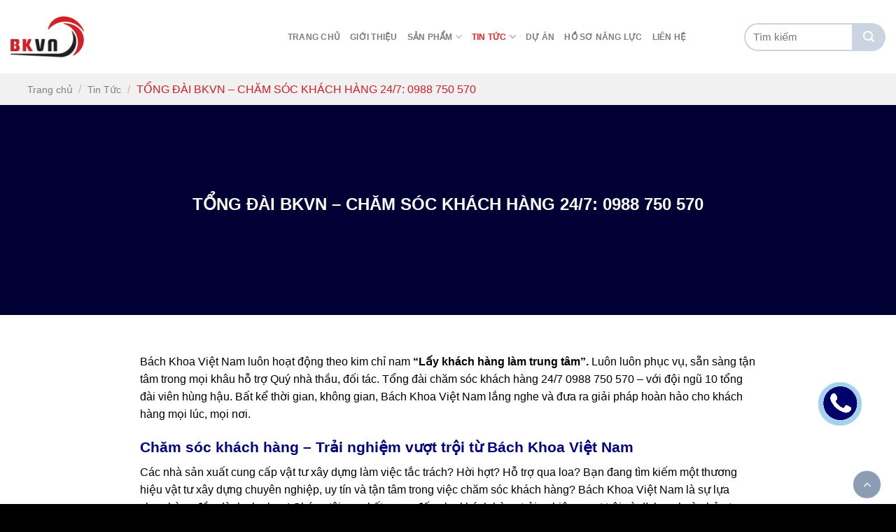

--- FILE ---
content_type: text/html; charset=UTF-8
request_url: https://bkvietnam.vn/tong-dai-bkvn-cham-soc-khach-hang-24-7/
body_size: 32180
content:
<!DOCTYPE html><html lang="vi" class="loading-site no-js"><head><script data-no-optimize="1">var litespeed_docref=sessionStorage.getItem("litespeed_docref");litespeed_docref&&(Object.defineProperty(document,"referrer",{get:function(){return litespeed_docref}}),sessionStorage.removeItem("litespeed_docref"));</script> <meta charset="UTF-8" /><link rel="profile" href="http://gmpg.org/xfn/11" /><link rel="pingback" href="https://bkvietnam.vn/xmlrpc.php" /> <script type="litespeed/javascript">(function(html){html.className=html.className.replace(/\bno-js\b/,'js')})(document.documentElement)</script> <meta name='robots' content='index, follow, max-image-preview:large, max-snippet:-1, max-video-preview:-1' /><meta name="viewport" content="width=device-width, initial-scale=1, maximum-scale=1" /><title>Tổng đài chăm sóc khách hàng BKVN - BÁCH KHOA VIỆT NAM</title><meta name="description" content="Bách Khoa Việt Nam “Lấy khách hàng làm trung tâm”, Tổng đài BKVN - chăm sóc khách hàng 24/7 - luôn sẵn sàng hỗ trợ Quý nhà thầu, đối tác." /><link rel="canonical" href="https://bkvietnam.vn/tong-dai-bkvn-cham-soc-khach-hang-24-7/" /><meta property="og:locale" content="vi_VN" /><meta property="og:type" content="article" /><meta property="og:title" content="TỔNG ĐÀI BKVN - CHĂM SÓC KHÁCH HÀNG 24/7: 0988 750 570" /><meta property="og:description" content="Bách Khoa Việt Nam “Lấy khách hàng làm trung tâm”, Tổng đài BKVN - chăm sóc khách hàng 24/7 - luôn sẵn sàng hỗ trợ Quý nhà thầu, đối tác." /><meta property="og:url" content="https://bkvietnam.vn/tong-dai-bkvn-cham-soc-khach-hang-24-7/" /><meta property="og:site_name" content="BÁCH KHOA VIỆT NAM" /><meta property="article:published_time" content="2023-07-27T07:07:35+00:00" /><meta property="article:modified_time" content="2023-10-18T07:36:26+00:00" /><meta property="og:image" content="https://bkvietnam.vn/wp-content/uploads/2023/08/TONG-DAI-CHAM-SOC-KHACH-HANG-BKVN-1.jpg" /><meta property="og:image:width" content="1430" /><meta property="og:image:height" content="1073" /><meta property="og:image:type" content="image/jpeg" /><meta name="author" content="bachkhoavietnam" /><meta name="twitter:card" content="summary_large_image" /><meta name="twitter:label1" content="Được viết bởi" /><meta name="twitter:data1" content="bachkhoavietnam" /><meta name="twitter:label2" content="Ước tính thời gian đọc" /><meta name="twitter:data2" content="4 phút" /> <script type="application/ld+json" class="yoast-schema-graph">{"@context":"https://schema.org","@graph":[{"@type":"Article","@id":"https://bkvietnam.vn/tong-dai-bkvn-cham-soc-khach-hang-24-7/#article","isPartOf":{"@id":"https://bkvietnam.vn/tong-dai-bkvn-cham-soc-khach-hang-24-7/"},"author":{"name":"bachkhoavietnam","@id":"https://bkvietnam.vn/#/schema/person/5366d587fb239fa618d6078a23ba97d3"},"headline":"TỔNG ĐÀI BKVN &#8211; CHĂM SÓC KHÁCH HÀNG 24/7: 0988 750 570","datePublished":"2023-07-27T07:07:35+00:00","dateModified":"2023-10-18T07:36:26+00:00","mainEntityOfPage":{"@id":"https://bkvietnam.vn/tong-dai-bkvn-cham-soc-khach-hang-24-7/"},"wordCount":837,"commentCount":0,"publisher":{"@id":"https://bkvietnam.vn/#organization"},"image":{"@id":"https://bkvietnam.vn/tong-dai-bkvn-cham-soc-khach-hang-24-7/#primaryimage"},"thumbnailUrl":"https://bkvietnam.vn/wp-content/uploads/2023/08/TONG-DAI-CHAM-SOC-KHACH-HANG-BKVN-1.jpg","keywords":["cskh","tổng đài","tổng đài bkvn","tổng đài cskh BKVN"],"articleSection":["Tin Tức","Tin Tức &amp; Sự Kiện"],"inLanguage":"vi","potentialAction":[{"@type":"CommentAction","name":"Comment","target":["https://bkvietnam.vn/tong-dai-bkvn-cham-soc-khach-hang-24-7/#respond"]}]},{"@type":"WebPage","@id":"https://bkvietnam.vn/tong-dai-bkvn-cham-soc-khach-hang-24-7/","url":"https://bkvietnam.vn/tong-dai-bkvn-cham-soc-khach-hang-24-7/","name":"Tổng đài chăm sóc khách hàng BKVN - BÁCH KHOA VIỆT NAM","isPartOf":{"@id":"https://bkvietnam.vn/#website"},"primaryImageOfPage":{"@id":"https://bkvietnam.vn/tong-dai-bkvn-cham-soc-khach-hang-24-7/#primaryimage"},"image":{"@id":"https://bkvietnam.vn/tong-dai-bkvn-cham-soc-khach-hang-24-7/#primaryimage"},"thumbnailUrl":"https://bkvietnam.vn/wp-content/uploads/2023/08/TONG-DAI-CHAM-SOC-KHACH-HANG-BKVN-1.jpg","datePublished":"2023-07-27T07:07:35+00:00","dateModified":"2023-10-18T07:36:26+00:00","description":"Bách Khoa Việt Nam “Lấy khách hàng làm trung tâm”, Tổng đài BKVN - chăm sóc khách hàng 24/7 - luôn sẵn sàng hỗ trợ Quý nhà thầu, đối tác.","breadcrumb":{"@id":"https://bkvietnam.vn/tong-dai-bkvn-cham-soc-khach-hang-24-7/#breadcrumb"},"inLanguage":"vi","potentialAction":[{"@type":"ReadAction","target":["https://bkvietnam.vn/tong-dai-bkvn-cham-soc-khach-hang-24-7/"]}]},{"@type":"ImageObject","inLanguage":"vi","@id":"https://bkvietnam.vn/tong-dai-bkvn-cham-soc-khach-hang-24-7/#primaryimage","url":"https://bkvietnam.vn/wp-content/uploads/2023/08/TONG-DAI-CHAM-SOC-KHACH-HANG-BKVN-1.jpg","contentUrl":"https://bkvietnam.vn/wp-content/uploads/2023/08/TONG-DAI-CHAM-SOC-KHACH-HANG-BKVN-1.jpg","width":1430,"height":1073,"caption":"Tổng đài Chăm sóc khách hàng - Bách Khoa Việt Nam"},{"@type":"BreadcrumbList","@id":"https://bkvietnam.vn/tong-dai-bkvn-cham-soc-khach-hang-24-7/#breadcrumb","itemListElement":[{"@type":"ListItem","position":1,"name":"Trang chủ","item":"https://bkvietnam.vn/"},{"@type":"ListItem","position":2,"name":"TỔNG ĐÀI BKVN &#8211; CHĂM SÓC KHÁCH HÀNG 24/7: 0988 750 570"}]},{"@type":"WebSite","@id":"https://bkvietnam.vn/#website","url":"https://bkvietnam.vn/","name":"BÁCH KHOA VIỆT NAM","description":"","publisher":{"@id":"https://bkvietnam.vn/#organization"},"potentialAction":[{"@type":"SearchAction","target":{"@type":"EntryPoint","urlTemplate":"https://bkvietnam.vn/?s={search_term_string}"},"query-input":{"@type":"PropertyValueSpecification","valueRequired":true,"valueName":"search_term_string"}}],"inLanguage":"vi"},{"@type":"Organization","@id":"https://bkvietnam.vn/#organization","name":"BÁCH KHOA VIỆT NAM","url":"https://bkvietnam.vn/","logo":{"@type":"ImageObject","inLanguage":"vi","@id":"https://bkvietnam.vn/#/schema/logo/image/","url":"https://bkvietnam.vn/wp-content/uploads/2022/03/logo-bkvn-nen.jpg","contentUrl":"https://bkvietnam.vn/wp-content/uploads/2022/03/logo-bkvn-nen.jpg","width":900,"height":900,"caption":"BÁCH KHOA VIỆT NAM"},"image":{"@id":"https://bkvietnam.vn/#/schema/logo/image/"}},{"@type":"Person","@id":"https://bkvietnam.vn/#/schema/person/5366d587fb239fa618d6078a23ba97d3","name":"bachkhoavietnam","image":{"@type":"ImageObject","inLanguage":"vi","@id":"https://bkvietnam.vn/#/schema/person/image/","url":"https://bkvietnam.vn/wp-content/litespeed/avatar/462e8a5815e4ec9450d315c64418bed7.jpg?ver=1768452775","contentUrl":"https://bkvietnam.vn/wp-content/litespeed/avatar/462e8a5815e4ec9450d315c64418bed7.jpg?ver=1768452775","caption":"bachkhoavietnam"},"url":"https://bkvietnam.vn/author/bachkhoavietnam/"}]}</script> <link rel='dns-prefetch' href='//sp.zalo.me' /><link rel='dns-prefetch' href='//cdn.jsdelivr.net' /><link rel='dns-prefetch' href='//fonts.googleapis.com' /><link rel='dns-prefetch' href='//cdnjs.cloudflare.com' /><link rel='prefetch' href='https://bkvietnam.vn/wp-content/themes/flatsome/assets/js/chunk.countup.js?ver=3.16.1' /><link rel='prefetch' href='https://bkvietnam.vn/wp-content/themes/flatsome/assets/js/chunk.sticky-sidebar.js?ver=3.16.1' /><link rel='prefetch' href='https://bkvietnam.vn/wp-content/themes/flatsome/assets/js/chunk.tooltips.js?ver=3.16.1' /><link rel='prefetch' href='https://bkvietnam.vn/wp-content/themes/flatsome/assets/js/chunk.vendors-popups.js?ver=3.16.1' /><link rel='prefetch' href='https://bkvietnam.vn/wp-content/themes/flatsome/assets/js/chunk.vendors-slider.js?ver=3.16.1' /><style id='wp-img-auto-sizes-contain-inline-css' type='text/css'>img:is([sizes=auto i],[sizes^="auto," i]){contain-intrinsic-size:3000px 1500px}
/*# sourceURL=wp-img-auto-sizes-contain-inline-css */</style><link data-optimized="2" rel="stylesheet" href="https://bkvietnam.vn/wp-content/litespeed/css/65448f7e1a5973aa780f5685bb8cc8a0.css?ver=dcc0b" /><style id='classic-theme-styles-inline-css' type='text/css'>/*! This file is auto-generated */
.wp-block-button__link{color:#fff;background-color:#32373c;border-radius:9999px;box-shadow:none;text-decoration:none;padding:calc(.667em + 2px) calc(1.333em + 2px);font-size:1.125em}.wp-block-file__button{background:#32373c;color:#fff;text-decoration:none}
/*# sourceURL=/wp-includes/css/classic-themes.min.css */</style><style id='woocommerce-inline-inline-css' type='text/css'>.woocommerce form .form-row .required { visibility: visible; }
/*# sourceURL=woocommerce-inline-inline-css */</style><style id='flatsome-main-inline-css' type='text/css'>@font-face {
				font-family: "fl-icons";
				font-display: block;
				src: url(https://bkvietnam.vn/wp-content/themes/flatsome/assets/css/icons/fl-icons.eot?v=3.16.1);
				src:
					url(https://bkvietnam.vn/wp-content/themes/flatsome/assets/css/icons/fl-icons.eot#iefix?v=3.16.1) format("embedded-opentype"),
					url(https://bkvietnam.vn/wp-content/themes/flatsome/assets/css/icons/fl-icons.woff2?v=3.16.1) format("woff2"),
					url(https://bkvietnam.vn/wp-content/themes/flatsome/assets/css/icons/fl-icons.ttf?v=3.16.1) format("truetype"),
					url(https://bkvietnam.vn/wp-content/themes/flatsome/assets/css/icons/fl-icons.woff?v=3.16.1) format("woff"),
					url(https://bkvietnam.vn/wp-content/themes/flatsome/assets/css/icons/fl-icons.svg?v=3.16.1#fl-icons) format("svg");
			}
/*# sourceURL=flatsome-main-inline-css */</style><link rel='stylesheet' id='bkvn-phs-nc-fa-css' href='https://cdnjs.cloudflare.com/ajax/libs/font-awesome/6.5.1/css/all.min.css?ver=6.5.1' type='text/css' media='all' /> <script id="real3d-flipbook-global-js-extra" type="litespeed/javascript">var flipbookOptions_global={"pages":[],"pdfUrl":"","printPdfUrl":"","tableOfContent":[],"id":"","bookId":"","date":"","lightboxThumbnailUrl":"","mode":"normal","viewMode":"webgl","pageTextureSize":"2048","pageTextureSizeSmall":"1500","pageTextureSizeMobile":"","pageTextureSizeMobileSmall":"1024","minPixelRatio":"1","pdfTextLayer":"true","zoomMin":"0.9","zoomStep":"2","zoomSize":"","zoomReset":"false","doubleClickZoom":"true","pageDrag":"true","singlePageMode":"false","pageFlipDuration":"1","sound":"true","startPage":"1","pageNumberOffset":"0","deeplinking":{"enabled":"false","prefix":""},"responsiveView":"true","responsiveViewTreshold":"768","responsiveViewRatio":"1","cover":"true","backCover":"true","scaleCover":"false","pageCaptions":"false","height":"400","responsiveHeight":"true","containerRatio":"","thumbnailsOnStart":"false","contentOnStart":"false","searchOnStart":"","searchResultsThumbs":"false","tableOfContentCloseOnClick":"true","thumbsCloseOnClick":"true","autoplayOnStart":"false","autoplayInterval":"3000","autoplayLoop":"true","autoplayStartPage":"1","rightToLeft":"false","pageWidth":"","pageHeight":"","thumbSize":"130","logoImg":"","logoUrl":"","logoUrlTarget":"","logoCSS":"position:absolute;left:0;top:0;","menuSelector":"","zIndex":"auto","preloaderText":"","googleAnalyticsTrackingCode":"","pdfBrowserViewerIfIE":"false","modeMobile":"","viewModeMobile":"","aspectMobile":"","aspectRatioMobile":"0.71","singlePageModeIfMobile":"false","logoHideOnMobile":"false","mobile":{"thumbnailsOnStart":"false","contentOnStart":"false","pagesInMemory":"6","bitmapResizeHeight":"","bitmapResizeQuality":"","currentPage":{"enabled":"false"},"pdfUrl":""},"lightboxCssClass":"","lightboxLink":"","lightboxLinkNewWindow":"true","lightboxBackground":"rgb(81, 85, 88)","lightboxBackgroundPattern":"","lightboxBackgroundImage":"","lightboxContainerCSS":"display:inline-block;padding:10px;","lightboxThumbnailHeight":"300","lightboxThumbnailUrlCSS":"display:block;","lightboxThumbnailInfo":"false","lightboxThumbnailInfoText":"","lightboxThumbnailInfoCSS":"top: 0;  width: 100%; height: 100%; font-size: 16px; color: #000; background: rgba(255,255,255,.8); ","showTitle":"false","showDate":"false","hideThumbnail":"false","lightboxText":"","lightboxTextCSS":"display:block;","lightboxTextPosition":"top","lightBoxOpened":"false","lightBoxFullscreen":"false","lightboxStartPage":"","lightboxMarginV":"0","lightboxMarginH":"0","lights":"true","lightPositionX":"0","lightPositionY":"150","lightPositionZ":"1400","lightIntensity":"0.6","shadows":"true","shadowMapSize":"2048","shadowOpacity":"0.2","shadowDistance":"15","pageHardness":"2","coverHardness":"2","pageRoughness":"1","pageMetalness":"0","pageSegmentsW":"6","pageSegmentsH":"1","pagesInMemory":"20","bitmapResizeHeight":"","bitmapResizeQuality":"","pageMiddleShadowSize":"4","pageMiddleShadowColorL":"#7F7F7F","pageMiddleShadowColorR":"#AAAAAA","antialias":"false","pan":"0","tilt":"0","rotateCameraOnMouseDrag":"true","panMax":"20","panMin":"-20","tiltMax":"0","tiltMin":"0","currentPage":{"enabled":"true","title":"Current page","hAlign":"left","vAlign":"top"},"btnAutoplay":{"enabled":"true","title":"Autoplay"},"btnNext":{"enabled":"true","title":"Next Page"},"btnLast":{"enabled":"false","title":"Last Page"},"btnPrev":{"enabled":"true","title":"Previous Page"},"btnFirst":{"enabled":"false","title":"First Page"},"btnZoomIn":{"enabled":"true","title":"Zoom in"},"btnZoomOut":{"enabled":"true","title":"Zoom out"},"btnToc":{"enabled":"true","title":"Table of Contents"},"btnThumbs":{"enabled":"true","title":"Pages"},"btnShare":{"enabled":"true","title":"Share"},"btnNotes":{"enabled":"false","title":"Notes"},"btnDownloadPages":{"enabled":"false","url":"","title":"Download pages"},"btnDownloadPdf":{"enabled":"true","url":"","title":"Download PDF","forceDownload":"true","openInNewWindow":"true"},"btnSound":{"enabled":"true","title":"Sound"},"btnExpand":{"enabled":"true","title":"Toggle fullscreen"},"btnSingle":{"enabled":"true","title":"Toggle single page"},"btnSearch":{"enabled":"false","title":"Search"},"search":{"enabled":"false","title":"Search"},"btnBookmark":{"enabled":"false","title":"Bookmark"},"btnPrint":{"enabled":"true","title":"Print"},"btnTools":{"enabled":"true","title":"Tools"},"btnClose":{"enabled":"true","title":"Close"},"whatsapp":{"enabled":"true"},"twitter":{"enabled":"true"},"facebook":{"enabled":"true"},"pinterest":{"enabled":"true"},"email":{"enabled":"true"},"linkedin":{"enabled":"true"},"digg":{"enabled":"false"},"reddit":{"enabled":"false"},"shareUrl":"","shareTitle":"","shareImage":"","layout":"1","icons":"FontAwesome","skin":"light","useFontAwesome5":"true","sideNavigationButtons":"true","menuNavigationButtons":"false","backgroundColor":"rgb(81, 85, 88)","backgroundPattern":"","backgroundImage":"","backgroundTransparent":"false","menuBackground":"","menuShadow":"","menuMargin":"0","menuPadding":"0","menuOverBook":"false","menuFloating":"false","menuTransparent":"false","menu2Background":"","menu2Shadow":"","menu2Margin":"0","menu2Padding":"0","menu2OverBook":"true","menu2Floating":"false","menu2Transparent":"true","skinColor":"","skinBackground":"","hideMenu":"false","menuAlignHorizontal":"center","btnColor":"","btnColorHover":"","btnBackground":"none","btnRadius":"0","btnMargin":"0","btnSize":"18","btnPaddingV":"10","btnPaddingH":"10","btnShadow":"","btnTextShadow":"","btnBorder":"","arrowColor":"#fff","arrowColorHover":"#fff","arrowBackground":"rgba(0,0,0,0)","arrowBackgroundHover":"rgba(0, 0, 0, .15)","arrowRadius":"4","arrowMargin":"4","arrowSize":"40","arrowPadding":"10","arrowTextShadow":"0px 0px 1px rgba(0, 0, 0, 1)","arrowBorder":"","closeBtnColorHover":"#FFF","closeBtnBackground":"rgba(0,0,0,.4)","closeBtnRadius":"0","closeBtnMargin":"0","closeBtnSize":"20","closeBtnPadding":"5","closeBtnTextShadow":"","closeBtnBorder":"","floatingBtnColor":"","floatingBtnColorHover":"","floatingBtnBackground":"","floatingBtnBackgroundHover":"","floatingBtnRadius":"","floatingBtnMargin":"","floatingBtnSize":"","floatingBtnPadding":"","floatingBtnShadow":"","floatingBtnTextShadow":"","floatingBtnBorder":"","currentPageMarginV":"5","currentPageMarginH":"5","arrowsAlwaysEnabledForNavigation":"true","arrowsDisabledNotFullscreen":"true","touchSwipeEnabled":"true","fitToWidth":"false","rightClickEnabled":"true","linkColor":"rgba(0, 0, 0, 0)","linkColorHover":"rgba(255, 255, 0, 1)","linkOpacity":"0.4","linkTarget":"_blank","pdfAutoLinks":"false","disableRange":"false","strings":{"print":"Print","printLeftPage":"Print left page","printRightPage":"Print right page","printCurrentPage":"Print current page","printAllPages":"Print all pages","download":"Download","downloadLeftPage":"Download left page","downloadRightPage":"Download right page","downloadCurrentPage":"Download current page","downloadAllPages":"Download all pages","bookmarks":"Bookmarks","bookmarkLeftPage":"Bookmark left page","bookmarkRightPage":"Bookmark right page","bookmarkCurrentPage":"Bookmark current page","search":"Search","findInDocument":"Find in document","pagesFoundContaining":"pages found containing","noMatches":"No matches","matchesFound":"matches found","page":"Page","matches":"matches","thumbnails":"Thumbnails","tableOfContent":"Table of Contents","share":"Share","pressEscToClose":"Press ESC to close","password":"Password","addNote":"Add note","typeInYourNote":"Type in your note..."},"access":"free","backgroundMusic":"","cornerCurl":"false","pdfTools":{"pageHeight":1500,"thumbHeight":200,"quality":0.8,"textLayer":"true","autoConvert":"true"},"slug":"","convertPDFLinks":"true","convertPDFLinksWithClass":"","convertPDFLinksWithoutClass":"","overridePDFEmbedder":"true","overrideDflip":"true","overrideWonderPDFEmbed":"true","override3DFlipBook":"true","overridePDFjsViewer":"true","resumeReading":"false","previewPages":"","previewMode":"","sideBtnColor":"#fff","sideBtnColorHover":"#fff","sideBtnBackground":"rgba(0,0,0,.3)","sideBtnBackgroundHover":"","sideBtnRadius":"0","sideBtnMargin":"0","sideBtnSize":"25","sideBtnPaddingV":"10","sideBtnPaddingH":"10","sideBtnShadow":"","sideBtnTextShadow":"","sideBtnBorder":""}</script> <script type="litespeed/javascript" data-src="https://bkvietnam.vn/wp-includes/js/jquery/jquery.min.js" id="jquery-core-js"></script> <script id="wc-add-to-cart-js-extra" type="litespeed/javascript">var wc_add_to_cart_params={"ajax_url":"/wp-admin/admin-ajax.php","wc_ajax_url":"/?wc-ajax=%%endpoint%%","i18n_view_cart":"","cart_url":"https://bkvietnam.vn/gio-hang/","is_cart":"","cart_redirect_after_add":"no"}</script> <script id="woocommerce-js-extra" type="litespeed/javascript">var woocommerce_params={"ajax_url":"/wp-admin/admin-ajax.php","wc_ajax_url":"/?wc-ajax=%%endpoint%%","i18n_password_show":"Hi\u1ec3n th\u1ecb m\u1eadt kh\u1ea9u","i18n_password_hide":"\u1ea8n m\u1eadt kh\u1ea9u"}</script>  <script type="litespeed/javascript" data-src="https://www.googletagmanager.com/gtag/js?id=G-G21QWMKJCB"></script> <script type="litespeed/javascript">window.dataLayer=window.dataLayer||[];function gtag(){dataLayer.push(arguments)}
gtag('js',new Date());gtag('config','G-G21QWMKJCB')</script>  <script type="litespeed/javascript">!function(f,b,e,v,n,t,s){if(f.fbq)return;n=f.fbq=function(){n.callMethod?n.callMethod.apply(n,arguments):n.queue.push(arguments)};if(!f._fbq)f._fbq=n;n.push=n;n.loaded=!0;n.version='2.0';n.queue=[];t=b.createElement(e);t.async=!0;t.src=v;s=b.getElementsByTagName(e)[0];s.parentNode.insertBefore(t,s)}(window,document,'script','https://connect.facebook.net/en_US/fbevents.js');fbq('init','1524947561670888');fbq('track','PageView')</script> <noscript><img height="1" width="1" style="display:none"
src="https://www.facebook.com/tr?id=1524947561670888&ev=PageView&noscript=1"
/></noscript> <script type="litespeed/javascript">(function(w,d,s,l,i){w[l]=w[l]||[];w[l].push({'gtm.start':new Date().getTime(),event:'gtm.js'});var f=d.getElementsByTagName(s)[0],j=d.createElement(s),dl=l!='dataLayer'?'&l='+l:'';j.async=!0;j.src='https://www.googletagmanager.com/gtm.js?id='+i+dl;f.parentNode.insertBefore(j,f)})(window,document,'script','dataLayer','GTM-TWMXMJ24')</script> <style>.bg{opacity: 0; transition: opacity 1s; -webkit-transition: opacity 1s;} .bg-loaded{opacity: 1;}</style> <script type="litespeed/javascript">(function(w,d,s,l,i){w[l]=w[l]||[];w[l].push({'gtm.start':new Date().getTime(),event:'gtm.js'});var f=d.getElementsByTagName(s)[0],j=d.createElement(s),dl=l!='dataLayer'?'&l='+l:'';j.async=!0;j.src='https://www.googletagmanager.com/gtm.js?id='+i+dl;f.parentNode.insertBefore(j,f)})(window,document,'script','dataLayer','GTM-TBXZGFH')</script> 
 <script type="litespeed/javascript" data-src="https://www.googletagmanager.com/gtag/js?id=G-QQJHGVH4MN"></script> <script type="litespeed/javascript">window.dataLayer=window.dataLayer||[];function gtag(){dataLayer.push(arguments)}
gtag('js',new Date());gtag('config','G-QQJHGVH4MN')</script>  <script type="litespeed/javascript">(function(w,d,s,l,i){w[l]=w[l]||[];w[l].push({'gtm.start':new Date().getTime(),event:'gtm.js'});var f=d.getElementsByTagName(s)[0],j=d.createElement(s),dl=l!='dataLayer'?'&l='+l:'';j.async=!0;j.src='https://www.googletagmanager.com/gtm.js?id='+i+dl;f.parentNode.insertBefore(j,f)})(window,document,'script','dataLayer','GTM-KGM3GWZ')</script> <link rel="stylesheet" href="https://cdnjs.cloudflare.com/ajax/libs/font-awesome/4.7.0/css/font-awesome.min.css">	<noscript><style>.woocommerce-product-gallery{ opacity: 1 !important; }</style></noscript><link rel="icon" href="https://bkvietnam.vn/wp-content/uploads/2025/12/Thiet-ke-chua-co-ten-4.png" sizes="32x32" /><link rel="icon" href="https://bkvietnam.vn/wp-content/uploads/2025/12/Thiet-ke-chua-co-ten-4.png" sizes="192x192" /><link rel="apple-touch-icon" href="https://bkvietnam.vn/wp-content/uploads/2025/12/Thiet-ke-chua-co-ten-4.png" /><meta name="msapplication-TileImage" content="https://bkvietnam.vn/wp-content/uploads/2025/12/Thiet-ke-chua-co-ten-4.png" /><style id="custom-css" type="text/css">:root {--primary-color: #00006b;}.container-width, .full-width .ubermenu-nav, .container, .row{max-width: 1250px}.row.row-collapse{max-width: 1220px}.row.row-small{max-width: 1242.5px}.row.row-large{max-width: 1280px}.header-main{height: 105px}#logo img{max-height: 105px}#logo{width:366px;}.header-bottom{min-height: 45px}.header-top{min-height: 30px}.transparent .header-main{height: 90px}.transparent #logo img{max-height: 90px}.has-transparent + .page-title:first-of-type,.has-transparent + #main > .page-title,.has-transparent + #main > div > .page-title,.has-transparent + #main .page-header-wrapper:first-of-type .page-title{padding-top: 90px;}.header.show-on-scroll,.stuck .header-main{height:93px!important}.stuck #logo img{max-height: 93px!important}.search-form{ width: 77%;}.header-bg-color {background-color: #ffffff}.header-bottom {background-color: #3d5c81}.header-main .nav > li > a{line-height: 16px }.stuck .header-main .nav > li > a{line-height: 62px }.header-bottom-nav > li > a{line-height: 16px }@media (max-width: 549px) {.header-main{height: 70px}#logo img{max-height: 70px}}.nav-dropdown{font-size:100%}/* Color */.accordion-title.active, .has-icon-bg .icon .icon-inner,.logo a, .primary.is-underline, .primary.is-link, .badge-outline .badge-inner, .nav-outline > li.active> a,.nav-outline >li.active > a, .cart-icon strong,[data-color='primary'], .is-outline.primary{color: #00006b;}/* Color !important */[data-text-color="primary"]{color: #00006b!important;}/* Background Color */[data-text-bg="primary"]{background-color: #00006b;}/* Background */.scroll-to-bullets a,.featured-title, .label-new.menu-item > a:after, .nav-pagination > li > .current,.nav-pagination > li > span:hover,.nav-pagination > li > a:hover,.has-hover:hover .badge-outline .badge-inner,button[type="submit"], .button.wc-forward:not(.checkout):not(.checkout-button), .button.submit-button, .button.primary:not(.is-outline),.featured-table .title,.is-outline:hover, .has-icon:hover .icon-label,.nav-dropdown-bold .nav-column li > a:hover, .nav-dropdown.nav-dropdown-bold > li > a:hover, .nav-dropdown-bold.dark .nav-column li > a:hover, .nav-dropdown.nav-dropdown-bold.dark > li > a:hover, .header-vertical-menu__opener ,.is-outline:hover, .tagcloud a:hover,.grid-tools a, input[type='submit']:not(.is-form), .box-badge:hover .box-text, input.button.alt,.nav-box > li > a:hover,.nav-box > li.active > a,.nav-pills > li.active > a ,.current-dropdown .cart-icon strong, .cart-icon:hover strong, .nav-line-bottom > li > a:before, .nav-line-grow > li > a:before, .nav-line > li > a:before,.banner, .header-top, .slider-nav-circle .flickity-prev-next-button:hover svg, .slider-nav-circle .flickity-prev-next-button:hover .arrow, .primary.is-outline:hover, .button.primary:not(.is-outline), input[type='submit'].primary, input[type='submit'].primary, input[type='reset'].button, input[type='button'].primary, .badge-inner{background-color: #00006b;}/* Border */.nav-vertical.nav-tabs > li.active > a,.scroll-to-bullets a.active,.nav-pagination > li > .current,.nav-pagination > li > span:hover,.nav-pagination > li > a:hover,.has-hover:hover .badge-outline .badge-inner,.accordion-title.active,.featured-table,.is-outline:hover, .tagcloud a:hover,blockquote, .has-border, .cart-icon strong:after,.cart-icon strong,.blockUI:before, .processing:before,.loading-spin, .slider-nav-circle .flickity-prev-next-button:hover svg, .slider-nav-circle .flickity-prev-next-button:hover .arrow, .primary.is-outline:hover{border-color: #00006b}.nav-tabs > li.active > a{border-top-color: #00006b}.widget_shopping_cart_content .blockUI.blockOverlay:before { border-left-color: #00006b }.woocommerce-checkout-review-order .blockUI.blockOverlay:before { border-left-color: #00006b }/* Fill */.slider .flickity-prev-next-button:hover svg,.slider .flickity-prev-next-button:hover .arrow{fill: #00006b;}/* Focus */.primary:focus-visible, .submit-button:focus-visible, button[type="submit"]:focus-visible { outline-color: #00006b!important; }body{color: #0a0a0a}h1,h2,h3,h4,h5,h6,.heading-font{color: #00006b;}@media screen and (max-width: 549px){body{font-size: 100%;}}body{font-family: -apple-system, BlinkMacSystemFont, "Segoe UI", Roboto, Oxygen-Sans, Ubuntu, Cantarell, "Helvetica Neue", sans-serif;}body {font-weight: 400;font-style: normal;}.nav > li > a {font-family: -apple-system, BlinkMacSystemFont, "Segoe UI", Roboto, Oxygen-Sans, Ubuntu, Cantarell, "Helvetica Neue", sans-serif;}.mobile-sidebar-levels-2 .nav > li > ul > li > a {font-family: -apple-system, BlinkMacSystemFont, "Segoe UI", Roboto, Oxygen-Sans, Ubuntu, Cantarell, "Helvetica Neue", sans-serif;}.nav > li > a,.mobile-sidebar-levels-2 .nav > li > ul > li > a {font-weight: 700;font-style: normal;}h1,h2,h3,h4,h5,h6,.heading-font, .off-canvas-center .nav-sidebar.nav-vertical > li > a{font-family: -apple-system, BlinkMacSystemFont, "Segoe UI", Roboto, Oxygen-Sans, Ubuntu, Cantarell, "Helvetica Neue", sans-serif;}h1,h2,h3,h4,h5,h6,.heading-font,.banner h1,.banner h2 {font-weight: 700;font-style: normal;}.alt-font{font-family: -apple-system, BlinkMacSystemFont, "Segoe UI", Roboto, Oxygen-Sans, Ubuntu, Cantarell, "Helvetica Neue", sans-serif;}.alt-font {font-weight: 400!important;font-style: normal!important;}.breadcrumbs{text-transform: none;}button,.button{text-transform: none;}a{color: #222222;}.current .breadcrumb-step, [data-icon-label]:after, .button#place_order,.button.checkout,.checkout-button,.single_add_to_cart_button.button{background-color: #dc3545!important }.has-equal-box-heights .box-image {padding-top: 70%;}ins .woocommerce-Price-amount { color: #dc3545; }@media screen and (min-width: 550px){.products .box-vertical .box-image{min-width: 300px!important;width: 300px!important;}}.footer-1{background-color: #e2e2e2}.footer-2{background-color: #000000}.absolute-footer, html{background-color: #000000}.page-title-small + main .product-container > .row{padding-top:0;}.nav-vertical-fly-out > li + li {border-top-width: 1px; border-top-style: solid;}/* Custom CSS */h1, h2 {font-size: 1.3em;}.single-post .large-10.col {max-width: 900px;overflow: hidden;}.single-post figure {width: 100% !important;text-align: center;}p.comment-form-email, p.comment-form-url, p.comment-form-cookies-consent {display: none}@keyframes icon-luc-lac {0% {transform:rotate(0) scale(1) skew(1deg);}10% {transform:rotate(-25deg) scale(1) skew(1deg);}20% {transform:rotate(25deg) scale(1) skew(1deg);}30% {transform:rotate(-25deg) scale(1) skew(1deg);}40% {transform:rotate(25deg) scale(1) skew(1deg);}50% {transform:rotate(0) scale(1) skew(1deg);}100% {transform:rotate(0) scale(1) skew(1deg);}}@keyframes vien-nho-zoom {0% {transform:rotate(0) scale(.7) skew(1deg);opacity:.2;}50% {transform:rotate(0) scale(1) skew(1deg);opacity:.5;}100% {transform:rotate(0) scale(.7) skew(1deg);opacity:.2;}}@keyframes vien-lon-zoom {0% {transform:rotate(0) scale(.5) skew(1deg);opacity:.1;}30% {transform:rotate(0) scale(.7) skew(1deg);opacity:.1;}100% {transform:rotate(0) scale(1) skew(1deg);opacity:.1;}}.btn-call-fixed {margin-bottom:10px;}.btn-call-fixed .icon-wrap {float:left;position:relative;z-index:1;width:60px;height:60px;box-shadow:0 0 0 2px rgba(255,255,255,.8);border-radius:50%;}.btn-call-fixed .icon-wrap i.fa {font-size:30px;color:#fff;background:#f1451f;width:60px;height:60px;position:absolute;z-index:1;top:0;left:0;border-radius:50%;text-align:center;line-height:60px;animation:icon-luc-lac 1.2s infinite ease-in-out;}.btn-call-fixed .icon-wrap .border-1 {width:110px;height:110px;position:absolute;z-index:1;top:-25px;left:-25px;border:solid 1px #f1451f;border-radius:50%;animation:vien-lon-zoom 1.2s infinite ease-in-out;}.btn-call-fixed .icon-wrap .border-2 {width:80px;height:80px;position:absolute;z-index:1;top:-10px;left:-10px;border:solid 1px #f1451f;border-radius:50%;animation:vien-nho-zoom 2.3s infinite ease-in-out;}.btn-call-fixed .btn-text {display:none;float:left;padding:5px 20px;font-size:13px;font-weight:bold;color:#f1451f;line-height:22px;border-radius:999px;background:#fff;box-shadow:0 0 6px rgba(0,0,0,.1);position:absolute;z-index:1;top:0;right:calc(100%);white-space:nowrap;}.btn-call-fixed .btn-text>span:last-child {font-size:30px;}.btn-call-fixed .btn-text>span>span~span {margin-left:10px;}.btn-call-fixed[data-type='zalo'] .icon-wrap i.fa {background:#0068ff;font-family:'FontAwesome';font-size:15px;font-weight:bold;animation:none;}.btn-call-fixed[data-type='zalo'] .icon-wrap i.fa:before {display:inline;content:"Zalo";}.btn-call-fixed[data-type='zalo'] .icon-wrap .border-1,.btn-call-fixed[data-type='zalo'] .icon-wrap .border-2 {border:solid 1px #0068ff;display:none;}.btn-call-fixed[data-type='zalo'] .icon-wrap:hover .border-1,.btn-call-fixed[data-type='zalo'] .icon-wrap:hover .border-2 {display:block;}.btn-call-fixed[data-type='zalo'] .btn-text {color:#0068ff;}.btn-call-fixed[data-type='viber'] .icon-wrap i.fa {background:#6145d5;font-family:'FontAwesome';font-size:15px;font-weight:bold;animation:none;}.btn-call-fixed[data-type='viber'] .icon-wrap i.fa:before {display:inline;content:"Viber";}.btn-call-fixed[data-type='viber'] .icon-wrap .border-1,.btn-call-fixed[data-type='viber'] .icon-wrap .border-2 {border:solid 1px #6145d5;display:none;}.btn-call-fixed[data-type='viber'] .icon-wrap:hover .border-1,.btn-call-fixed[data-type='viber'] .icon-wrap:hover .border-2 {display:block;}.btn-call-fixed[data-type='viber'] .btn-text {color:#6145d5;}.btn-call-fixed[data-type='facebook-page'] .icon-wrap i.fa {background:#3b5998;font-family:'FontAwesome';font-size:28px;font-weight:bold;animation:none;}.btn-call-fixed[data-type='facebook-page'] .icon-wrap .border-1,.btn-call-fixed[data-type='facebook-page'] .icon-wrap .border-2 {border:solid 1px #3b5998;display:none;}.btn-call-fixed[data-type='facebook-page'] .icon-wrap:hover .border-1,.btn-call-fixed[data-type='facebook-page'] .icon-wrap:hover .border-2 {display:block;}.btn-call-fixed[data-type='facebook-page'] .btn-text {color:#3b5998;}.btn-call-fixed[data-type='twitter'] .icon-wrap i.fa {background:#1da1f2;font-family:FontAwesome;font-size:28px;font-weight:bold;animation:none;}.btn-call-fixed[data-type='twitter'] .icon-wrap .border-1,.btn-call-fixed[data-type='twitter'] .icon-wrap .border-2 {border:solid 1px #1da1f2;display:none;}.btn-call-fixed[data-type='twitter'] .icon-wrap:hover .border-1,.btn-call-fixed[data-type='twitter'] .icon-wrap:hover .border-2 {display:block;}.btn-call-fixed[data-type='twitter'] .btn-text {color:#1da1f2;}.btn-call-fixed[data-type='instagram'] .icon-wrap i.fa {background:#f24b55;font-family:FontAwesome;font-size:28px;font-weight:bold;animation:none;}.btn-call-fixed[data-type='instagram'] .icon-wrap .border-1,.btn-call-fixed[data-type='instagram'] .icon-wrap .border-2 {border:solid 1px #f24b55;display:none;}.btn-call-fixed[data-type='instagram'] .icon-wrap:hover .border-1,.btn-call-fixed[data-type='instagram'] .icon-wrap:hover .border-2 {display:block;}.btn-call-fixed[data-type='instagram'] .btn-text {color:#f24b55;}.btn-call-fixed[data-type='youtube'] .icon-wrap i.fa {background:#f00;font-family:FontAwesome;font-size:28px;font-weight:bold;animation:none;}.btn-call-fixed[data-type='youtube'] .icon-wrap .border-1,.btn-call-fixed[data-type='youtube'] .icon-wrap .border-2 {border:solid 1px #f00;display:none;}.btn-call-fixed[data-type='youtube'] .icon-wrap:hover .border-1,.btn-call-fixed[data-type='youtube'] .icon-wrap:hover .border-2 {display:block;}.btn-call-fixed[data-type='youtube'] .btn-text {color:#f00;}.btn-call-fixed[data-type='facebook'] .icon-wrap i.fa {background:url([data-uri]) no-repeat center #0084ff;background-size:80%;font-family:inherit;font-size:15px;font-weight:bold;animation:none;}.btn-call-fixed[data-type='facebook'] .icon-wrap i.fa:before {display:inline;content:"";}.btn-call-fixed[data-type='facebook'] .icon-wrap .border-1,.btn-call-fixed[data-type='facebook'] .icon-wrap .border-2 {border:solid 1px #0084ff;display:none;}.btn-call-fixed[data-type='facebook'] .icon-wrap:hover .border-1,.btn-call-fixed[data-type='facebook'] .icon-wrap:hover .border-2 {display:block;}.btn-call-fixed[data-type='facebook'] .btn-text {color:#0084ff;}.btn-call-fixed[data-type='facebook'] .btn-text span:last-child {font-size:15px;}@media(min-width:1200px) {.btn-call-fixed {position:relative;z-index:1;}.btn-call-fixed:hover .btn-text {display:block;}}@media(max-width:991px) {.btn-calls-fixed {right:10px;}.btn-calls-fixed .btn-call-fixed .icon-wrap {width:36px;height:36px;}.btn-calls-fixed .btn-call-fixed .icon-wrap i.fa {width:36px;height:36px;line-height:36px;font-size:18px;}.btn-calls-fixed .btn-call-fixed .icon-wrap .border-1 {width:56px;height:56px;top:-10px;left:-10px;}.btn-calls-fixed .btn-call-fixed .icon-wrap .border-2 {width:46px;height:46px;top:-5px;left:-5px;}.btn-calls-fixed .btn-call-fixed .btn-text {padding:3px 15px;line-height:18px;}.btn-calls-fixed .btn-call-fixed .btn-text span:last-child {font-size:15px;}.btn-calls-fixed .btn-call-fixed[data-type='zalo'] .icon-wrap i.fa,.btn-calls-fixed .btn-call-fixed[data-type='viber'] .icon-wrap i.fa {font-size:12px;}.btn-calls-fixed .btn-call-fixed[data-type='facebook'] .btn-text span:last-child {font-size:12px;}.btn-calls-fixed .btn-go-to-top {width:36px;height:36px;line-height:36px;font-size:18px;}.ctrlq.fb-button {right:5px !important;}}.btn-calls-fixed {position:fixed;z-index:2;bottom:80px;right:24px;display:flex;flex-direction:column;}.btn-calls-fixed[data-small-size='1'] {right:10px;}.btn-calls-fixed[data-small-size='1'] .btn-call-fixed .icon-wrap {width:36px;height:36px;}.btn-calls-fixed[data-small-size='1'] .btn-call-fixed .icon-wrap i.fa {width:36px;height:36px;line-height:36px;font-size:18px;}.btn-calls-fixed[data-small-size='1'] .btn-call-fixed .icon-wrap .border-1 {width:56px;height:56px;top:-10px;left:-10px;}.btn-calls-fixed[data-small-size='1'] .btn-call-fixed .icon-wrap .border-2 {width:46px;height:46px;top:-5px;left:-5px;}.btn-calls-fixed[data-small-size='1'] .btn-call-fixed .btn-text {padding:3px 15px;line-height:15px;right:calc(100%+10px);}.btn-calls-fixed[data-small-size='1'] .btn-call-fixed .btn-text span:last-child {font-size:15px;}.btn-calls-fixed[data-small-size='1'] .btn-call-fixed[data-type='zalo'] .icon-wrap i.fa,.btn-calls-fixed[data-small-size='1'] .btn-call-fixed[data-type='viber'] .icon-wrap i.fa {font-size:12px;}.btn-calls-fixed[data-small-size='1'] .btn-call-fixed[data-type='facebook-page'] .icon-wrap i.fa,.btn-calls-fixed[data-small-size='1'] .btn-call-fixed[data-type='twitter'] .icon-wrap i.fa,.btn-calls-fixed[data-small-size='1'] .btn-call-fixed[data-type='youtube'] .icon-wrap i.fa,.btn-calls-fixed[data-small-size='1'] .btn-call-fixed[data-type='instagram'] .icon-wrap i.fa {font-size:15px;}.btn-calls-fixed[data-small-size='1'] .btn-call-fixed[data-type='facebook'] .btn-text span:last-child {font-size:12px;}.btn-calls-fixed[data-small-size='1'] .btn-go-to-top {width:36px;height:36px;line-height:36px;font-size:18px;background-color:red;}.btn-go-to-top {display:inline-block;width:60px;height:60px;opacity:.5;border-radius:50%;text-align:center;line-height:58px;color:#fff;font-size:20px;box-shadow:0 0 0 2px rgba(255,255,255,.8);}@media(min-width:1200px) {.btn-go-to-top:hover {opacity:1;color:#fff;}}.ctrlq.fb-button {bottom:10px !important;}.fixed-bottom-btn {position:relative;z-index:1;color:#fff;padding:1px 15px 1px 30px;border-radius:999px;height:26px;}.fixed-bottom-btn i.fa {position:absolute;z-index:1;top:0;left:0;background:#fff;width:24px;height:24px;border-radius:50%;line-height:24px;}.fixed-bottom-btn i.fa.fa-zalo {line-height:22px;}.fixed-bottom-btn i.fa.fa-zalo:before {content:"Zalo";font-size:10px;font-weight:bold;}.fixed-bottom-btn:hover {color: #fff;}.custom-heading {display: flex;padding: 20px 20px 20px 20px;justify-content: center;margin-bottom: 0;color: #fff;background-image: url(https://bkvietnam.vn/wp-content/uploads/2023/12/button-bg-1.png);background-size: 100% 100%;background-repeat: no-repeat;position: relative;max-width: 80%;}.product-cate-box {display: flex;width: 50%;height: 400px;background-color: aquamarine;}.cate-side img {height: 100%;}.cate-side,.cate-all {display: flex;flex-direction: column;}.cate-all {flex: 1;}.cate-image img {width: 200px;}.cate-content {display: flex;flex-direction: column;gap: 30px;}.cate-text {display: flex;align-items: center;}.cate-icon {margin-right: 5px;}.cate-icon img {width: 10px;}.h3-button:hover h3 {color: #fff;}.product-small .box-image {max-height: 200px;}.product figure {width: 100% !important;text-align: center;}.product figcaption {text-align: center;}/* Custom CSS Mobile */@media (max-width: 549px){.hotline-phone-ring-circle, .hotline-phone-ring-circle-fill, .animated_zalo.infinite.zoomIn_zalo.cmoz-alo-circle, .animated_zalo.infinite.pulse_zalo.cmoz-alo-circle-fill {display: none !important;}.supports {position: fixed;right: 0px !important;}.zalo-chat-widget{right:0px !important;}.text-right {text-align: center;}.text-left {text-align: center;}.button span {font-size: 13px !important;}}.label-new.menu-item > a:after{content:"New";}.label-hot.menu-item > a:after{content:"Hot";}.label-sale.menu-item > a:after{content:"Sale";}.label-popular.menu-item > a:after{content:"Popular";}</style><style type="text/css" id="wp-custom-css">.nav>li.active>a{
	color: #dc2626 !important;
}

footer .section.has-block.tooltipstered{
	padding-bottom: 0 !important;
	padding-top: 50px !important;
}

footer a{
	transition: 0.2s ease-in-out;
}

footer a:hover{
	color: #cf2127
}

.mh-grid-blog .box-text.text-left {
    background-image: linear-gradient(#B9E2FF , #fff);
}
.them-tieu-de .box-text.text-left {
	 background-image: linear-gradient(#B9E2FF , #fff);
background-position: center;
}
.comment-form-email > label {

color: #000 !important;
}
.comment-form-url > label {

color: #000 !important;
}
p.comment-form-email, p.comment-form-url, p.comment-form-cookies-consent {
display: block !important;
}
#baogia > h2 {
display: none;
}
.term-description {
width: 100%;
overflow: hidden;
}
#root {
  width: 300px !important;
  height: 300px !important;
  background: red !important;
}
.term-description > figure {
width: 100% !important;
}
#reply-title {
display: none;
}
.them-tieu-de h5.post-title.is-large {
    color: #00006B !important;
    font-weight: bold;
    font-weight: 700 !important;
}
.them-tieu-de p.from_the_blog_excerpt {
    color: #00006B !important;
}
.mh-grid-blog h5.post-title.is-large {
    color: #00006B !important;
    font-weight: bold;
    font-weight: 700 !important;
}
.mh-grid-blog p.from_the_blog_excerpt {
    color: #00006B !important;
}
#footer .footer-widgets li, #footer .footer-widgets p, #footer .footer-widgets a {
	color: #00006B !important;}
.nav-dropdown-default .nav-column li>a, .nav-dropdown.nav-dropdown-default>li>a {
	color: #000000;}
section#section_554597715 {
    margin-top: -25px !important; 
}
	.za-chat {
width: 60px !important;
		height: 60px!important;}
th {
    background: #e1e1e1;
	    color: #2c378f;
	text-align:center;
	border-bottom: 1px solid #2c378f;
}
td {
    text-align: center;
	border-bottom: 1px solid #2c378f;
}
a.button-2new:before {
    content: "\f15b";
    font-family: 'Font Awesome 6 Free';
    color: red;
    font-size: 20px;
    font-weight: 400;
}
span.lnr.lnr-download:before {
    content: "\f019";
    font-family: 'FontAwesome';
    color: red;
    font-size: 20px;
    font-weight: 400;
}
@media(max-width:576px){
	.iconsupport ul li a {
font-size: 13px;
}
	iframe {
height: 250px !important;
}
	.za-chat {
width: 60px !important;
		height: 60px!important;}
	   .za-chat {
width: 60px !important;
height: 58px  !important;
z-index: -1  !important;
}
    .supports {
  position: fixed;
  right: 10px !important;
  bottom: 110px  !important;
  z-index: 9999999999999999999999999999  !important;
}
}

/* web mới */
/* style chung */
h1, h2, h3, h4, h5, h6, .heading-font{
	color: black
}

input[type='submit']:not(.is-form){
	background: black
}

input[type='submit']:not(.is-form):hover{
	background: #d31e29
}

.nav-pagination > li > .current{
	background: #d31e29;
	border-color: #d31e29
}

.nav-pagination > li > a:hover{
	border-color: #d31e29;
	background: #d31e29
}

.footer-1{
	background: #EBEEF3;
	color: black;
}

.footer-1 span, #footer .footer-widgets li, #footer .footer-widgets p, #footer .footer-widgets a{
	color: black !important
}

.absolute-footer.medium-text-center.text-center{
	background: #CF2127 !important;
	color: white;
	font-weight: 600;
}

.bkvn-prj-track{
	--shadow: none
}

.absolute-footer::before{
	display: none
}

#masthead button.ux-search-submit.submit-button, button.ux-search-submit.submit-button.secondary.button.icon.mb-0{
	background: #cbd5e1
}

#masthead input#woocommerce-product-search-field-0, input#woocommerce-product-search-field-1{
	border-color: #cbd5e1
}

header .container{
	max-width: 1440px
}

.header-nav.header-nav-main{
	gap: 15px
}

footer .row{
	max-width: 1440px
}
/* trang chủ */
.page-id-12183 body, .page-id-12183 p, .page-id-12183 div,
.page-id-12183 h1,.page-id-12183 h2,.page-id-12183 h3,.page-id-12183 h4,.page-id-12183 h5,.page-id-12183 h6{
	font-family: 'Be Vietnam Pro', sans-serif !important;
}

.page-id-12183 .page-wrapper{
	padding-bottom: 0;
}

.page-id-12183 .row.row-main{
	max-width: 1440px !important
}

.page-id-12183 .container-width,.page-id-12183 .full-width .ubermenu-nav,.page-id-12183 .container,.page-id-12183 .row{
	max-width: 1440px !important;
}

.page-id-12183 #image_1916748767 img{
	border-radius: 20px;
}

.page-id-12183 .section-title-normal {
    border-bottom: none;
}

.page-id-12183 .section-title-normal span {
    border-bottom: none;
}

.page-id-12183 h2 span{
	font-size: 30px;
}

.page-id-12183 .text-box.banner-layer p{
	font-weight: 700;
}

.page-id-12183 .has-hover, .page-id-12183 .has-hover img{
	border-radius: 10px;
}

.page-id-12183 h2{
	font-size: 30px !important;
	color: black;
	font-weight: 700 !important
}

.page-id-12183 #row-2021521317{
	margin-top: 50px
}

.page-id-12183 .section-title-container{
	margin-top: 50px
}

.page-id-12183 .fill.banner-link:after{
	content: "→";
	font-size: 3rem;
	color: white;
  position: absolute;
  top: 0;
  right: 20px;
}

.page-id-12183 .col-inner.text-center h2{
	padding-top: 50px;
}

.page-id-12183 #main:not(#footer) .section{
	background: #EBEEF3;
	padding: 0;
	margin: 50px 0;
	border-radius: 20px
}

.page-id-12183 .about{
	padding-left: 30px
}



@media(min-width:1024px){
	.page-id-12183 .container-demo{
	max-width: 1440px;
	padding: 0 40px
}
}

@media(max-width:1024px){
	.page-id-12183 .about{
		width: 95% !important;
		padding: 30px;
	}
}

@media(max-width:640px){
	.page-id-12183 h2{
		font-size: 1.3rem !important
	}
	
	.page-id-12183 p{
		font-size: 1rem !important;
	}

	.menu-item>span{
		font-size: 18px !important;
		text-align: center !important;
	}
	
	.bkvn-hero .nav-btn.nav-btn-mobile:hover{
		transform: translatey(-20px) !important;
	}
	
	
	.bkvn-hero .contact-info{
		display:none;
	}
	.bkvn-dm .product-name{
		line-height:2rem!important;
	}
	
	.about p{
		width: 100%	
	}
	
	.btn-to-about{
		margin: 0 auto
	}
	
	.bkvn-hero .inner-content{
		gap: 0
	}
	
	.bkvn-hero .bkvn-container{
		padding: 0;
	}
	
	p.out{
		font-size: 1.3rem !important;
	}
	
	.bkvn-phs .center-controls{
		top: 45%;
	}
	
	.bkvn-phs .image-section{
		height: 350px;
	}
}

.video.video-fit.mb{
	margin-bottom: 15px	
}

.nav>li>a{
	font-size: 0.75em
}

.contact-pill{
	  border-color: var(--primary-color) !important;
    background: rgba(201, 24, 24, 0.05) !important;
}

.bkvn-phs .pill-label{
	background: var(--primary-color);
}

.bkvn-prj-cta{
	transition: 0.3s;
}

.bkvn-prj-cta:hover{
	text-decoration: none !important;
	color: var(--red) !important
}



/* danh mục sản phẩm */
@keyframes fadeInUp {
            from {
                opacity: 0;
                transform: translateY(30px);
            }
            to {
                opacity: 1;
                transform: translateY(0);
            }
        }
@keyframes shine {
            100% {
                left: 125%;
            }
        }

.bkvn-dm /* --- RESET & GLOBAL STYLES --- */
        *{
            box-sizing: border-box;
            margin: 0;
            padding: 0;
        }
.bkvn-dm{
            font-family: 'Inter', sans-serif;
            background-color: #f9fafb; /* Nền xám rất nhạt để tôn sản phẩm */
            color: #1f2937;
            line-height: 1.5;
            -webkit-font-smoothing: antialiased;
            padding: 2rem 1rem;
        }
.bkvn-dm .container{
            max-width: 1200px;
            margin: 0 auto;
            width: 100%;
        }
.bkvn-dm /* --- ANIMATIONS (Hiệu ứng) --- */
        /* 1. Hiệu ứng bay lên khi load trang */
        

        /* 2. Hiệu ứng vệt sáng lướt qua ảnh */
        

        /* --- HEADER --- */
        .section-header{
            margin-bottom: 2.5rem;
            text-align: left;
            /* Animation cho tiêu đề */
            opacity: 0; 
            animation: fadeInUp 0.8s cubic-bezier(0.2, 0.8, 0.2, 1) forwards;
        }
.bkvn-dm .section-title{
            font-size: 1.75rem;
            font-weight: 800;
            color: #111;
            text-transform: uppercase;
            letter-spacing: 0.02em;
            position: relative;
            display: inline-block;
        }
.bkvn-dm /* Gạch chân trang trí tiêu đề */
        .section-title::after{
            content: '';
            position: absolute;
            left: 0;
            bottom: -8px;
            width: 60px;
            height: 4px;
            border-radius: 2px;
        }
.bkvn-dm /* --- GRID SYSTEM --- */
        .product-grid{
            display: grid;
            grid-template-columns: 1fr; /* Mobile: 1 cột */
            gap: 1.25rem;
        }
.bkvn-dm /* --- PRODUCT CARD (MOBILE FIRST) --- */
        .product-item{
            display: flex;
            flex-direction: row; /* Ngang trên mobile */
            height: 150px; /* Chiều cao gọn gàng */
            text-decoration: none;
            cursor: pointer;
            
            gap: 0; 
            border-radius: 16px; /* Bo góc mềm mại hơn */
            overflow: hidden; 
            background: white;
            
            /* Bóng đổ nhẹ mặc định */
            box-shadow: 0 4px 6px -1px rgba(0, 0, 0, 0.05), 0 2px 4px -1px rgba(0, 0, 0, 0.03);
            
            /* Transition mượt mà */
            transition: all 0.4s cubic-bezier(0.25, 0.8, 0.25, 1);
            
            /* Animation load trang */
            opacity: 0;
            animation: fadeInUp 0.8s cubic-bezier(0.2, 0.8, 0.2, 1) forwards;
        }
.bkvn-dm /* Hiệu ứng xuất hiện lần lượt (Stagger) */
        .product-item:nth-child(1){ animation-delay: 0.1s; }
.bkvn-dm .product-item:nth-child(2){ animation-delay: 0.2s; }
.bkvn-dm .product-item:nth-child(3){ animation-delay: 0.3s; }
.bkvn-dm .product-item:nth-child(4){ animation-delay: 0.4s; }
.bkvn-dm /* Hiệu ứng Hover chung */
        .product-item:hover{
            transform: translateY(-5px);
            box-shadow: 0 20px 25px -5px rgba(0, 0, 0, 0.1), 0 10px 10px -5px rgba(0, 0, 0, 0.04);
        }
.bkvn-dm /* --- INFO BOX (RED) --- */
        .info-box{
            /* Gradient đỏ sang trọng thay vì màu bệt */
            background: linear-gradient(135deg, #d32f2f 0%, #b71c1c 100%);
            color: white;
            display: flex;
            flex-direction: column;
            justify-content: space-between;
            
            flex: 1.4; /* Mobile: Chữ rộng hơn ảnh chút */
            padding: 1.25rem;
            
            position: relative;
            z-index: 2;
            transition: all 0.4s ease;
        }
.bkvn-dm /* Đổi màu gradient khi hover */
        .product-item:hover .info-box{
            background: linear-gradient(135deg, #e53935 0%, #c62828 100%);
        }
.bkvn-dm .product-name{
            font-size: 1.1rem;
            font-weight: 700;
            text-transform: uppercase;
            line-height: 1.3;
            text-shadow: 0 2px 4px rgba(0,0,0,0.1); /* Chữ nổi hơn */
            color: white;
        }
.bkvn-dm .arrow-icon{
            width: 24px;
            height: 24px;
            fill: none;
            stroke: white;
            stroke-width: 2;
            align-self: flex-end; 
            transition: transform 0.3s cubic-bezier(0.34, 1.56, 0.64, 1); /* Hiệu ứng nảy */
        }
.bkvn-dm .product-item:hover .arrow-icon{
            transform: translateX(6px); /* Mũi tên trượt sang phải */
        }
.bkvn-dm /* --- IMAGE BOX --- */
        .image-box{
            flex: 1; 
            height: 100%;
            position: relative;
            overflow: hidden; /* Bắt buộc để cắt hiệu ứng shine */
        }
.bkvn-dm .image-box img{
            width: 100%;
            height: 100%;
            object-fit: cover;
            transition: transform 0.8s cubic-bezier(0.2, 0.8, 0.2, 1);
        }
.bkvn-dm /* Lớp giả tạo hiệu ứng Shine (Vệt sáng) */
        .image-box::before{
            content: '';
            position: absolute;
            top: 0;
            left: -75%;
            z-index: 2;
            display: block;
            width: 50%;
            height: 100%;
            background: linear-gradient(to right, rgba(255,255,255,0) 0%, rgba(255,255,255,0.3) 100%);
            transform: skewX(-25deg);
            pointer-events: none;
        }
.bkvn-dm /* Kích hoạt Shine khi hover */
        .product-item:hover .image-box::before{
            animation: shine 0.75s;
        }
.bkvn-dm .product-item:hover .image-box img{
            transform: scale(1.15); /* Zoom ảnh mượt mà */
        }@media (min-width: 640px) {.bkvn-dm .section-title{
                font-size: 2rem;
            }
.bkvn-dm .product-grid{
                grid-template-columns: repeat(2, 1fr);
                gap: 2rem;
            }
.bkvn-dm /* --- DESKTOP: Tách rời nghệ thuật --- */
            .product-item{
                flex-direction: column; /* Dọc */
                height: 440px; 
                gap: 16px; /* Tách rời 2 khối */
                border-radius: 0; /* Bỏ bo góc ở cha */
                overflow: visible; 
                background: transparent;
                box-shadow: none; /* Bỏ shadow cha vì đã tách */
            }
.bkvn-dm .product-item:hover{
                transform: translateY(-8px); /* Nhảy cao hơn chút */
                box-shadow: none;
            }
.bkvn-dm /* Style lại Khối Text (Desktop) */
            .info-box{
                flex: 3.5; 
                border-radius: 16px;
                box-shadow: 0 10px 15px -3px rgba(0, 0, 0, 0.1);
                padding: 1.75rem;
                flex-direction: row; /* Icon ngang hàng chữ */
            }
.bkvn-dm /* Hiệu ứng bóng đỏ phát sáng (Glow) */
            .product-item:hover .info-box{
                box-shadow: 0 20px 25px -5px rgba(211, 47, 47, 0.3), 0 8px 10px -6px rgba(211, 47, 47, 0.1);
            }
.bkvn-dm .product-name{
                font-size: 1.35rem;
                max-width: 80%;
                color: white;
            }
.bkvn-dm .arrow-icon{
                align-self: flex-start;
                width: 28px;
                height: 28px;
            }
.bkvn-dm /* Style lại Khối Ảnh (Desktop) */
            .image-box{
                flex: 6.5; 
                border-radius: 16px;
                box-shadow: 0 10px 15px -3px rgba(0, 0, 0, 0.1);
            }
.bkvn-dm .product-item:hover .image-box{
                box-shadow: 0 20px 25px -5px rgba(0, 0, 0, 0.2);
            }
.bkvn-dm /* So le */
            .item-type-1{ flex-direction: column; }
.bkvn-dm .item-type-2{ flex-direction: column-reverse; }}@media (min-width: 1024px) {.bkvn-dm .product-grid{
                grid-template-columns: repeat(4, 1fr);
                gap: 24px;
            }
.bkvn-dm .product-item{
                height: 480px;
            }}
/* hết danh mục sản phẩm */

.full-vw-vh{
	height: 85vh !important;
	width: 100vw !important;
	padding: 0 !important;
	margin: 0 !important;
}

.full-vw{
	width: 100vw !important;
		padding: 0 !important;
	margin: 0 !important;
}

footer{
	font-family: 'Be Vietnam Pro', sans-serif !important;
}

footer a, footer #text-1055153363{
	font-weight: 300 !important
}

/* Trang giới thiệu */
.page-id-12574 body, .page-id-12574 p, .page-id-12574 div,
.page-id-12574 h1,.page-id-12574 h2,.page-id-12574 h3,.page-id-12574 h4,.page-id-12574 h5,.page-id-12574 h6{
	font-family: 'Be Vietnam Pro', sans-serif !important;
}

.page-id-12574 main p{
	font-weight: 300 !important
}

.page-id-12574 #main>#content>.row.row-main{
	margin: 0 !important;
	max-width: 100% !important;
}

.page-id-12574 .large-12.col,
.page-id-12574 #content{
	padding: 0;
}



@media (min-width: 550px) {
    .about-text-cont {
        width: 25% !important;
    }
	.page-id-12574 .lg-x5{
	left: -30px;
}
	.about-text{
	background: #ffffffaa;
	padding: 30px;
	text-align: justify;
	width: 100%
}
	
	.page-id-12574 .vision,
	.page-id-12574 #main .container{
	max-width: 1440px;
	margin: 50px auto 0px !important;
}
	.page-id-12574 .vision{
		margin: 0 auto 50px !important;
	}
	
	.page-id-12574 .lg-y50{
		top: 60%
	}
	.ppl{
		font-size: 1.7rem !important;
		
	}
	.bkvn-dm{
		padding-bottom: 100px
	}
	
	.page-id-12574 .bkvn-dm .section-title{
		padding: 10px;
		text-align: center;
		background: #ffffff00;
		color: black;
		font-size: 1.7rem
	}
	.page-id-12574 .section:not(.full-vw-vh){
		max-width: 1440px;
		margin: 0 auto;
		padding-left: 0;
		padding-right: 0;
	}
	.page-id-12574 .col:first-child{
		padding-left: 0 !important
	}
	.page-id-12574 .col:nth-child(3){
		padding-right: 0
	}
	.row.vision{display:flex}
	.row.vision .col{
		flex:1;
		background: #f5f5f5;
		margin-right: 50px;
		border-radius: 10px;
	}
	.row.vision .col:nth-child(3){
		margin-right: 0
	}
	.ppl-bkvn{
		margin-bottom: 50px
	}
}

/* footer */
  .contact-list {
    list-style: none;
    padding: 0;
    margin: 0;
    font-family: sans-serif;
  }
  .contact-item {
    margin-bottom: 20px;
  }
  .contact-item h3 {
    margin: 0 0 5px 0;
    font-size: 1.1rem;
  }
  .contact-item p {
    margin: 0 0 10px 0;
  }
  .info-row {
    display: flex;
    flex-wrap: wrap;
    gap: 10px;
  }
  .info-row span {
    display: flex;
    align-items: center;
    gap: 8px;
  }</style><style id="kirki-inline-styles"></style><style id='global-styles-inline-css' type='text/css'>:root{--wp--preset--aspect-ratio--square: 1;--wp--preset--aspect-ratio--4-3: 4/3;--wp--preset--aspect-ratio--3-4: 3/4;--wp--preset--aspect-ratio--3-2: 3/2;--wp--preset--aspect-ratio--2-3: 2/3;--wp--preset--aspect-ratio--16-9: 16/9;--wp--preset--aspect-ratio--9-16: 9/16;--wp--preset--color--black: #000000;--wp--preset--color--cyan-bluish-gray: #abb8c3;--wp--preset--color--white: #ffffff;--wp--preset--color--pale-pink: #f78da7;--wp--preset--color--vivid-red: #cf2e2e;--wp--preset--color--luminous-vivid-orange: #ff6900;--wp--preset--color--luminous-vivid-amber: #fcb900;--wp--preset--color--light-green-cyan: #7bdcb5;--wp--preset--color--vivid-green-cyan: #00d084;--wp--preset--color--pale-cyan-blue: #8ed1fc;--wp--preset--color--vivid-cyan-blue: #0693e3;--wp--preset--color--vivid-purple: #9b51e0;--wp--preset--gradient--vivid-cyan-blue-to-vivid-purple: linear-gradient(135deg,rgb(6,147,227) 0%,rgb(155,81,224) 100%);--wp--preset--gradient--light-green-cyan-to-vivid-green-cyan: linear-gradient(135deg,rgb(122,220,180) 0%,rgb(0,208,130) 100%);--wp--preset--gradient--luminous-vivid-amber-to-luminous-vivid-orange: linear-gradient(135deg,rgb(252,185,0) 0%,rgb(255,105,0) 100%);--wp--preset--gradient--luminous-vivid-orange-to-vivid-red: linear-gradient(135deg,rgb(255,105,0) 0%,rgb(207,46,46) 100%);--wp--preset--gradient--very-light-gray-to-cyan-bluish-gray: linear-gradient(135deg,rgb(238,238,238) 0%,rgb(169,184,195) 100%);--wp--preset--gradient--cool-to-warm-spectrum: linear-gradient(135deg,rgb(74,234,220) 0%,rgb(151,120,209) 20%,rgb(207,42,186) 40%,rgb(238,44,130) 60%,rgb(251,105,98) 80%,rgb(254,248,76) 100%);--wp--preset--gradient--blush-light-purple: linear-gradient(135deg,rgb(255,206,236) 0%,rgb(152,150,240) 100%);--wp--preset--gradient--blush-bordeaux: linear-gradient(135deg,rgb(254,205,165) 0%,rgb(254,45,45) 50%,rgb(107,0,62) 100%);--wp--preset--gradient--luminous-dusk: linear-gradient(135deg,rgb(255,203,112) 0%,rgb(199,81,192) 50%,rgb(65,88,208) 100%);--wp--preset--gradient--pale-ocean: linear-gradient(135deg,rgb(255,245,203) 0%,rgb(182,227,212) 50%,rgb(51,167,181) 100%);--wp--preset--gradient--electric-grass: linear-gradient(135deg,rgb(202,248,128) 0%,rgb(113,206,126) 100%);--wp--preset--gradient--midnight: linear-gradient(135deg,rgb(2,3,129) 0%,rgb(40,116,252) 100%);--wp--preset--font-size--small: 13px;--wp--preset--font-size--medium: 20px;--wp--preset--font-size--large: 36px;--wp--preset--font-size--x-large: 42px;--wp--preset--spacing--20: 0.44rem;--wp--preset--spacing--30: 0.67rem;--wp--preset--spacing--40: 1rem;--wp--preset--spacing--50: 1.5rem;--wp--preset--spacing--60: 2.25rem;--wp--preset--spacing--70: 3.38rem;--wp--preset--spacing--80: 5.06rem;--wp--preset--shadow--natural: 6px 6px 9px rgba(0, 0, 0, 0.2);--wp--preset--shadow--deep: 12px 12px 50px rgba(0, 0, 0, 0.4);--wp--preset--shadow--sharp: 6px 6px 0px rgba(0, 0, 0, 0.2);--wp--preset--shadow--outlined: 6px 6px 0px -3px rgb(255, 255, 255), 6px 6px rgb(0, 0, 0);--wp--preset--shadow--crisp: 6px 6px 0px rgb(0, 0, 0);}:where(.is-layout-flex){gap: 0.5em;}:where(.is-layout-grid){gap: 0.5em;}body .is-layout-flex{display: flex;}.is-layout-flex{flex-wrap: wrap;align-items: center;}.is-layout-flex > :is(*, div){margin: 0;}body .is-layout-grid{display: grid;}.is-layout-grid > :is(*, div){margin: 0;}:where(.wp-block-columns.is-layout-flex){gap: 2em;}:where(.wp-block-columns.is-layout-grid){gap: 2em;}:where(.wp-block-post-template.is-layout-flex){gap: 1.25em;}:where(.wp-block-post-template.is-layout-grid){gap: 1.25em;}.has-black-color{color: var(--wp--preset--color--black) !important;}.has-cyan-bluish-gray-color{color: var(--wp--preset--color--cyan-bluish-gray) !important;}.has-white-color{color: var(--wp--preset--color--white) !important;}.has-pale-pink-color{color: var(--wp--preset--color--pale-pink) !important;}.has-vivid-red-color{color: var(--wp--preset--color--vivid-red) !important;}.has-luminous-vivid-orange-color{color: var(--wp--preset--color--luminous-vivid-orange) !important;}.has-luminous-vivid-amber-color{color: var(--wp--preset--color--luminous-vivid-amber) !important;}.has-light-green-cyan-color{color: var(--wp--preset--color--light-green-cyan) !important;}.has-vivid-green-cyan-color{color: var(--wp--preset--color--vivid-green-cyan) !important;}.has-pale-cyan-blue-color{color: var(--wp--preset--color--pale-cyan-blue) !important;}.has-vivid-cyan-blue-color{color: var(--wp--preset--color--vivid-cyan-blue) !important;}.has-vivid-purple-color{color: var(--wp--preset--color--vivid-purple) !important;}.has-black-background-color{background-color: var(--wp--preset--color--black) !important;}.has-cyan-bluish-gray-background-color{background-color: var(--wp--preset--color--cyan-bluish-gray) !important;}.has-white-background-color{background-color: var(--wp--preset--color--white) !important;}.has-pale-pink-background-color{background-color: var(--wp--preset--color--pale-pink) !important;}.has-vivid-red-background-color{background-color: var(--wp--preset--color--vivid-red) !important;}.has-luminous-vivid-orange-background-color{background-color: var(--wp--preset--color--luminous-vivid-orange) !important;}.has-luminous-vivid-amber-background-color{background-color: var(--wp--preset--color--luminous-vivid-amber) !important;}.has-light-green-cyan-background-color{background-color: var(--wp--preset--color--light-green-cyan) !important;}.has-vivid-green-cyan-background-color{background-color: var(--wp--preset--color--vivid-green-cyan) !important;}.has-pale-cyan-blue-background-color{background-color: var(--wp--preset--color--pale-cyan-blue) !important;}.has-vivid-cyan-blue-background-color{background-color: var(--wp--preset--color--vivid-cyan-blue) !important;}.has-vivid-purple-background-color{background-color: var(--wp--preset--color--vivid-purple) !important;}.has-black-border-color{border-color: var(--wp--preset--color--black) !important;}.has-cyan-bluish-gray-border-color{border-color: var(--wp--preset--color--cyan-bluish-gray) !important;}.has-white-border-color{border-color: var(--wp--preset--color--white) !important;}.has-pale-pink-border-color{border-color: var(--wp--preset--color--pale-pink) !important;}.has-vivid-red-border-color{border-color: var(--wp--preset--color--vivid-red) !important;}.has-luminous-vivid-orange-border-color{border-color: var(--wp--preset--color--luminous-vivid-orange) !important;}.has-luminous-vivid-amber-border-color{border-color: var(--wp--preset--color--luminous-vivid-amber) !important;}.has-light-green-cyan-border-color{border-color: var(--wp--preset--color--light-green-cyan) !important;}.has-vivid-green-cyan-border-color{border-color: var(--wp--preset--color--vivid-green-cyan) !important;}.has-pale-cyan-blue-border-color{border-color: var(--wp--preset--color--pale-cyan-blue) !important;}.has-vivid-cyan-blue-border-color{border-color: var(--wp--preset--color--vivid-cyan-blue) !important;}.has-vivid-purple-border-color{border-color: var(--wp--preset--color--vivid-purple) !important;}.has-vivid-cyan-blue-to-vivid-purple-gradient-background{background: var(--wp--preset--gradient--vivid-cyan-blue-to-vivid-purple) !important;}.has-light-green-cyan-to-vivid-green-cyan-gradient-background{background: var(--wp--preset--gradient--light-green-cyan-to-vivid-green-cyan) !important;}.has-luminous-vivid-amber-to-luminous-vivid-orange-gradient-background{background: var(--wp--preset--gradient--luminous-vivid-amber-to-luminous-vivid-orange) !important;}.has-luminous-vivid-orange-to-vivid-red-gradient-background{background: var(--wp--preset--gradient--luminous-vivid-orange-to-vivid-red) !important;}.has-very-light-gray-to-cyan-bluish-gray-gradient-background{background: var(--wp--preset--gradient--very-light-gray-to-cyan-bluish-gray) !important;}.has-cool-to-warm-spectrum-gradient-background{background: var(--wp--preset--gradient--cool-to-warm-spectrum) !important;}.has-blush-light-purple-gradient-background{background: var(--wp--preset--gradient--blush-light-purple) !important;}.has-blush-bordeaux-gradient-background{background: var(--wp--preset--gradient--blush-bordeaux) !important;}.has-luminous-dusk-gradient-background{background: var(--wp--preset--gradient--luminous-dusk) !important;}.has-pale-ocean-gradient-background{background: var(--wp--preset--gradient--pale-ocean) !important;}.has-electric-grass-gradient-background{background: var(--wp--preset--gradient--electric-grass) !important;}.has-midnight-gradient-background{background: var(--wp--preset--gradient--midnight) !important;}.has-small-font-size{font-size: var(--wp--preset--font-size--small) !important;}.has-medium-font-size{font-size: var(--wp--preset--font-size--medium) !important;}.has-large-font-size{font-size: var(--wp--preset--font-size--large) !important;}.has-x-large-font-size{font-size: var(--wp--preset--font-size--x-large) !important;}
/*# sourceURL=global-styles-inline-css */</style></head><body class="wp-singular post-template-default single single-post postid-9470 single-format-standard wp-theme-flatsome wp-child-theme-flatsome-child theme-flatsome woocommerce-no-js lightbox nav-dropdown-has-arrow nav-dropdown-has-shadow nav-dropdown-has-border"><noscript><iframe data-lazyloaded="1" src="about:blank" data-litespeed-src="https://www.googletagmanager.com/ns.html?id=GTM-TBXZGFH"
height="0" width="0" style="display:none;visibility:hidden"></iframe></noscript><noscript><iframe data-lazyloaded="1" src="about:blank" data-litespeed-src="https://www.googletagmanager.com/ns.html?id=GTM-KGM3GWZ"
height="0" width="0" style="display:none;visibility:hidden"></iframe></noscript><a class="skip-link screen-reader-text" href="#main">Skip to content</a><div id="wrapper"><header id="header" class="header has-sticky sticky-jump"><div class="header-wrapper"><div id="masthead" class="header-main "><div class="header-inner flex-row container logo-left medium-logo-center" role="navigation"><div id="logo" class="flex-col logo"><a href="https://bkvietnam.vn/" title="BÁCH KHOA VIỆT NAM" rel="home">
<img data-lazyloaded="1" src="[data-uri]" width="512" height="512" data-src="https://bkvietnam.vn/wp-content/uploads/2025/12/Thiet-ke-chua-co-ten-4.png" class="header_logo header-logo" alt="BÁCH KHOA VIỆT NAM"/><img data-lazyloaded="1" src="[data-uri]" width="512" height="512" data-src="https://bkvietnam.vn/wp-content/uploads/2025/12/Thiet-ke-chua-co-ten-4.png" class="header-logo-dark" alt="BÁCH KHOA VIỆT NAM"/></a></div><div class="flex-col show-for-medium flex-left"><ul class="mobile-nav nav nav-left "><li class="nav-icon has-icon">
<a href="#" data-open="#main-menu" data-pos="left" data-bg="main-menu-overlay" data-color="" class="is-small" aria-label="Menu" aria-controls="main-menu" aria-expanded="false"><i class="icon-menu" ></i>
</a></li></ul></div><div class="flex-col hide-for-medium flex-left
flex-grow"><ul class="header-nav header-nav-main nav nav-left  nav-uppercase" ><li id="menu-item-12483" class="menu-item menu-item-type-post_type menu-item-object-page menu-item-home menu-item-12483 menu-item-design-default"><a href="https://bkvietnam.vn/" class="nav-top-link">Trang chủ</a></li><li id="menu-item-4397" class="menu-item menu-item-type-post_type menu-item-object-page menu-item-4397 menu-item-design-default"><a href="https://bkvietnam.vn/gioi-thieu/" class="nav-top-link">Giới Thiệu</a></li><li id="menu-item-8310" class="menu-item menu-item-type-post_type menu-item-object-page menu-item-has-children menu-item-8310 menu-item-design-default has-dropdown"><a href="https://bkvietnam.vn/san-pham/" class="nav-top-link" aria-expanded="false" aria-haspopup="menu">Sản phẩm<i class="icon-angle-down" ></i></a><ul class="sub-menu nav-dropdown nav-dropdown-default"><li id="menu-item-11366" class="menu-item menu-item-type-custom menu-item-object-custom menu-item-11366"><a href="https://bkvietnam.vn/bao-gia-cua-chong-chay-moi-nhat-2024/">Cửa Chống Cháy EI</a></li><li id="menu-item-28" class="menu-item menu-item-type-taxonomy menu-item-object-product_cat menu-item-28"><a href="https://bkvietnam.vn/danh-muc/ong-gio/">Ống Gió</a></li><li id="menu-item-5842" class="menu-item menu-item-type-taxonomy menu-item-object-product_cat menu-item-5842"><a href="https://bkvietnam.vn/danh-muc/ong-gio-chong-chay-chuan-ei-pccc/">Ống Gió Chống Cháy EI</a></li><li id="menu-item-5977" class="menu-item menu-item-type-taxonomy menu-item-object-product_cat menu-item-5977"><a href="https://bkvietnam.vn/danh-muc/van-gio/">Van Gió</a></li><li id="menu-item-30" class="menu-item menu-item-type-taxonomy menu-item-object-product_cat menu-item-30"><a href="https://bkvietnam.vn/danh-muc/bao-gia-cua-gio/">Cửa Gió</a></li><li id="menu-item-5978" class="menu-item menu-item-type-taxonomy menu-item-object-product_cat menu-item-5978"><a href="https://bkvietnam.vn/danh-muc/vat-tu-phu/">Vật Tư Phụ</a></li><li id="menu-item-7227" class="menu-item menu-item-type-taxonomy menu-item-object-product_cat menu-item-7227"><a href="https://bkvietnam.vn/danh-muc/van-chan-lua-pccc/">Van Chặn Lửa PCCC</a></li><li id="menu-item-12170" class="menu-item menu-item-type-custom menu-item-object-custom menu-item-12170"><a href="https://bkvietnam.vn/bang-gia-thang-cap/">Thang Máng Cáp</a></li></ul></li><li id="menu-item-4374" class="menu-item menu-item-type-taxonomy menu-item-object-category current-post-ancestor current-menu-parent current-post-parent menu-item-has-children menu-item-4374 active menu-item-design-default has-dropdown"><a href="https://bkvietnam.vn/chuyen-muc/tin-tuc/" class="nav-top-link" aria-expanded="false" aria-haspopup="menu">Tin Tức<i class="icon-angle-down" ></i></a><ul class="sub-menu nav-dropdown nav-dropdown-default"><li id="menu-item-10284" class="menu-item menu-item-type-taxonomy menu-item-object-category current-post-ancestor current-menu-parent current-post-parent menu-item-10284 active"><a href="https://bkvietnam.vn/chuyen-muc/tin-tuc-su-kien/">Tin Tức &amp; Sự Kiện</a></li><li id="menu-item-10283" class="menu-item menu-item-type-taxonomy menu-item-object-category menu-item-10283"><a href="https://bkvietnam.vn/chuyen-muc/bao-chi-noi-ve-bkvn/">Báo chí nói về BKVN</a></li></ul></li><li id="menu-item-4395" class="menu-item menu-item-type-post_type menu-item-object-page menu-item-4395 menu-item-design-default"><a href="https://bkvietnam.vn/du-an/" class="nav-top-link">Dự Án</a></li><li id="menu-item-4400" class="menu-item menu-item-type-post_type menu-item-object-page menu-item-4400 menu-item-design-default"><a href="https://bkvietnam.vn/ho-so-nang-luc/" class="nav-top-link">Hồ Sơ Năng Lực</a></li><li id="menu-item-4396" class="menu-item menu-item-type-post_type menu-item-object-page menu-item-4396 menu-item-design-default"><a href="https://bkvietnam.vn/lien-he/" class="nav-top-link">Liên Hệ</a></li></ul></div><div class="flex-col hide-for-medium flex-right"><ul class="header-nav header-nav-main nav nav-right  nav-uppercase"><li class="header-search-form search-form html relative has-icon"><div class="header-search-form-wrapper"><div class="searchform-wrapper ux-search-box relative is-normal"><form role="search" method="get" class="searchform" action="https://bkvietnam.vn/"><div class="flex-row relative"><div class="flex-col flex-grow">
<label class="screen-reader-text" for="woocommerce-product-search-field-0">Tìm kiếm:</label>
<input type="search" id="woocommerce-product-search-field-0" class="search-field mb-0" placeholder="Tìm kiếm" value="" name="s" />
<input type="hidden" name="post_type" value="product" /></div><div class="flex-col">
<button type="submit" value="Tìm kiếm" class="ux-search-submit submit-button secondary button icon mb-0" aria-label="Submit">
<i class="icon-search" ></i>			</button></div></div><div class="live-search-results text-left z-top"></div></form></div></div></li></ul></div><div class="flex-col show-for-medium flex-right"><ul class="mobile-nav nav nav-right "></ul></div></div></div><div class="header-bg-container fill"><div class="header-bg-image fill"></div><div class="header-bg-color fill"></div></div></div></header><section class="section" id="section_606859187"><div class="bg section-bg fill bg-fill  bg-loaded" ></div><div class="section-content relative"><div class="row row-small"  id="row-629619965"><div id="col-705146640" class="col mh-no-padding-bottom small-12 large-12"  ><div class="col-inner"  ><div id="page-header-114312357" class="page-header-wrapper"><div class="page-title mh-breadcrumbs light simple-title"><div class="page-title-inner container align-center flex-row medium-flex-wrap row-reverse" ><div class="title-content flex-col flex-left text-left medium-text-center"><div class="title-breadcrumbs pb-half pt-half"><nav class="woocommerce-breadcrumb breadcrumbs "><a href="https://bkvietnam.vn">Trang chủ</a> <span class="divider">&#47;</span> <a href="https://bkvietnam.vn/chuyen-muc/tin-tuc/">Tin Tức</a> <span class="divider">&#47;</span> TỔNG ĐÀI BKVN &#8211; CHĂM SÓC KHÁCH HÀNG 24/7: 0988 750 570</nav></div></div></div></div></div></div></div></div></div><style>#section_606859187 {
  padding-top: 0px;
  padding-bottom: 0px;
  background-color: rgb(241, 241, 241);
}
#section_606859187 .ux-shape-divider--top svg {
  height: 150px;
  --divider-top-width: 100%;
}
#section_606859187 .ux-shape-divider--bottom svg {
  height: 150px;
  --divider-width: 100%;
}</style></section><div class="page-title blog-featured-title featured-title no-overflow"><div class="page-title-bg fill"><div class="title-overlay fill" style="background-color: rgba(0,0,0,.5)"></div></div><div class="page-title-inner container  flex-row  dark is-large" style="min-height: 300px"><div class="flex-col flex-center text-center"><h1 class="entry-title">TỔNG ĐÀI BKVN &#8211; CHĂM SÓC KHÁCH HÀNG 24/7: 0988 750 570</h1><div class="entry-divider is-divider small"></div></div></div></div><main id="main" class=""><div id="content" class="blog-wrapper blog-single page-wrapper"><div class="row align-center"><div class="large-10 col"><article id="post-9470" class="post-9470 post type-post status-publish format-standard has-post-thumbnail hentry category-tin-tuc category-tin-tuc-su-kien tag-cskh tag-tong-dai tag-tong-dai-bkvn tag-tong-dai-cskh-bkvn"><div class="article-inner "><div class="entry-content single-page"><p><span style="color: #000000;">Bách Khoa Việt Nam luôn hoạt động theo kim chỉ nam <strong>“Lấy khách hàng làm trung tâm”.</strong> Luôn luôn phục vụ, sẵn sàng tận tâm trong mọi khâu hỗ trợ Quý nhà thầu, đối tác. Tổng đài chăm sóc khách hàng 24/7 0988 750 570 – với đội ngũ 10 tổng đài viên hùng hậu. Bất kể thời gian, không gian, Bách Khoa Việt Nam lắng nghe và đưa ra giải pháp hoàn hảo cho khách hàng mọi lúc, mọi nơi.</span></p><h2><span style="color: #000080;"><strong>Chăm sóc khách hàng &#8211; Trải nghiệm vượt trội từ Bách Khoa Việt Nam</strong></span></h2><p><span style="color: #000000;">Các nhà sản xuất cung cấp vật tư xây dựng làm việc tắc trách? Hời hợt? Hỗ trợ qua loa? Bạn đang tìm kiếm một thương hiệu vật tư xây dựng chuyên nghiệp, uy tín và tận tâm trong việc chăm sóc khách hàng? Bách Khoa Việt Nam là sự lựa chọn hàng đầu dành cho bạn! Chúng tôi cam kết mang đến cho khách hàng trải nghiệm vượt trội và dịch vụ hoàn hảo trong mọi hoạt động.</span></p><figure id="attachment_10055" aria-describedby="caption-attachment-10055" style="width: 800px" class="wp-caption aligncenter"><img fetchpriority="high" decoding="async" class="lazy-load wp-image-10055" src="data:image/svg+xml,%3Csvg%20viewBox%3D%220%200%20800%20600%22%20xmlns%3D%22http%3A%2F%2Fwww.w3.org%2F2000%2Fsvg%22%3E%3C%2Fsvg%3E" data-src="https://bkvietnam.vn/wp-content/uploads/2023/07/Banner-Tong-Dai-Vien-01.jpg" alt="Tổng đài BKVN" width="800" height="600" srcset="" data-srcset="https://bkvietnam.vn/wp-content/uploads/2023/07/Banner-Tong-Dai-Vien-01.jpg 5000w, https://bkvietnam.vn/wp-content/uploads/2023/07/Banner-Tong-Dai-Vien-01-2048x1536.jpg 2048w" sizes="(max-width: 800px) 100vw, 800px" /><figcaption id="caption-attachment-10055" class="wp-caption-text">Tổng đài BKVN</figcaption></figure><p><span style="color: #000000;">Chúng tôi hiểu rằng khách hàng là trung tâm của mọi hoạt động kinh doanh. Vì vậy, chúng tôi luôn đặt khách hàng lên hàng đầu, tận tâm lắng nghe và đáp ứng mọi nhu cầu của họ. Đội ngũ nhân viên chuyên nghiệp và giàu kinh nghiệm của chúng tôi sẽ luôn sẵn sàng hỗ trợ bạn một cách nhanh chóng và hiệu quả.</span></p><p><span style="color: #000000;">Bách Khoa Việt Nam không chỉ đơn thuần là một thương hiệu, mà còn là người bạn đồng hành đáng tin cậy của mọi dự án. Chúng tôi cam kết cung cấp sản phẩm:</span></p><ul><li><span style="color: #000000;">Tủ điện</span></li><li><span style="color: #000000;">Thang máng cáp</span></li><li><span style="color: #000000;">Ống – Van – Cửa gió (Loại thường và chuẩn PCCC)</span></li></ul><p><span style="color: #000000;">Cùng dịch vụ chất lượng nhất, đảm bảo sự hài lòng và tin tưởng lâu dài từ phía khách hàng.</span></p><figure id="attachment_10056" aria-describedby="caption-attachment-10056" style="width: 800px" class="wp-caption aligncenter"><img decoding="async" class="lazy-load wp-image-10056" src="data:image/svg+xml,%3Csvg%20viewBox%3D%220%200%20800%20600%22%20xmlns%3D%22http%3A%2F%2Fwww.w3.org%2F2000%2Fsvg%22%3E%3C%2Fsvg%3E" data-src="https://bkvietnam.vn/wp-content/uploads/2023/07/Anh-da-Chinh-sang.jpg" alt="Luôn hỗ trợ tân tâm - tận tình chu đáo nhất" width="800" height="600" srcset="" data-srcset="https://bkvietnam.vn/wp-content/uploads/2023/07/Anh-da-Chinh-sang.jpg 4032w, https://bkvietnam.vn/wp-content/uploads/2023/07/Anh-da-Chinh-sang-2048x1536.jpg 2048w" sizes="(max-width: 800px) 100vw, 800px" /><figcaption id="caption-attachment-10056" class="wp-caption-text">Luôn hỗ trợ tân tâm &#8211; tận tình chu đáo nhất</figcaption></figure><h2><span style="color: #000080;"><b>Công ty Cổ phần Vật tư thiết bị Bách Khoa Việt Nam</b></span></h2><p><span style="color: #000000;">Nếu bạn đang tìm kiếm một trải nghiệm mua sắm thú vị và không gì hoàn hảo hơn việc được chăm sóc tận tâm, Bách Khoa Việt Nam sẽ không làm bạn thất vọng. Hãy đến và cảm nhận sự khác biệt của chúng tôi ngay hôm nay!</span></p><p><span style="color: #000000;">Đặt niềm tin vào Bách Khoa Việt Nam &#8211; Chúng tôi cam kết mang đến cho bạn những giá trị tốt nhất và trải nghiệm mua sắm thú vị nhất!</span></p><p><span style="color: #000000;">Sứ mệnh của Tổng đài Chăm Sóc Khách Hàng BKVN chính là mang đến trải nghiệm vượt trội, đáp ứng mọi yêu cầu và giải quyết mọi thắc mắc của quý nhà thầu, chủ đầu tư:</span></p><ul><li><span style="color: #000000;">Hỗ trợ đa dạng, toàn diện</span></li><li><span style="color: #000000;">Giải đáp 24/7</span></li><li><span style="color: #000000;">Đội ngũ chuyên viên tư vấn chất lượng</span></li><li><span style="color: #000000;">Khách hàng là trọng tâm</span></li></ul><p><span style="color: #000000;">Liên hệ ngay <strong><span style="color: #000080;"><a style="color: #000080;" href="https://tudienbachkhoa.vn/tong-dai-bkvn-cham-soc-khach-hang-24-7/">Tổng Đài BKVN</a></span></strong> &#8211; CSKH 24/7 qua số hotline 𝟎𝟗𝟖𝟖.𝟕𝟓𝟎.𝟓𝟕𝟎 . Chúng tôi luôn sẵn lòng lắng nghe và hỗ trợ bạn.</span></p><p><span style="color: #000000;">Cảm ơn bạn đã tin tưởng và lựa chọn chúng tôi là đối tác đáng tin cậy trong xây dựng!</span></p><div class="blog-share text-center"><div class="is-divider medium"></div><div class="social-icons share-icons share-row relative" ><a href="whatsapp://send?text=T%E1%BB%94NG%20%C4%90%C3%80I%20BKVN%20%26%238211%3B%20CH%C4%82M%20S%C3%93C%20KH%C3%81CH%20H%C3%80NG%2024%2F7%3A%200988%20750%20570 - https://bkvietnam.vn/tong-dai-bkvn-cham-soc-khach-hang-24-7/" data-action="share/whatsapp/share" class="icon button circle is-outline tooltip whatsapp show-for-medium" title="Share on WhatsApp" aria-label="Share on WhatsApp"><i class="icon-whatsapp"></i></a><a href="https://www.facebook.com/sharer.php?u=https://bkvietnam.vn/tong-dai-bkvn-cham-soc-khach-hang-24-7/" data-label="Facebook" onclick="window.open(this.href,this.title,'width=500,height=500,top=300px,left=300px');  return false;" rel="noopener noreferrer nofollow" target="_blank" class="icon button circle is-outline tooltip facebook" title="Share on Facebook" aria-label="Share on Facebook"><i class="icon-facebook" ></i></a><a href="https://twitter.com/share?url=https://bkvietnam.vn/tong-dai-bkvn-cham-soc-khach-hang-24-7/" onclick="window.open(this.href,this.title,'width=500,height=500,top=300px,left=300px');  return false;" rel="noopener noreferrer nofollow" target="_blank" class="icon button circle is-outline tooltip twitter" title="Share on Twitter" aria-label="Share on Twitter"><i class="icon-twitter" ></i></a><a href="mailto:enteryour@addresshere.com?subject=T%E1%BB%94NG%20%C4%90%C3%80I%20BKVN%20%26%238211%3B%20CH%C4%82M%20S%C3%93C%20KH%C3%81CH%20H%C3%80NG%2024%2F7%3A%200988%20750%20570&amp;body=Check%20this%20out:%20https://bkvietnam.vn/tong-dai-bkvn-cham-soc-khach-hang-24-7/" rel="nofollow" class="icon button circle is-outline tooltip email" title="Email to a Friend" aria-label="Email to a Friend"><i class="icon-envelop" ></i></a><a href="https://pinterest.com/pin/create/button/?url=https://bkvietnam.vn/tong-dai-bkvn-cham-soc-khach-hang-24-7/&amp;media=https://bkvietnam.vn/wp-content/uploads/2023/08/TONG-DAI-CHAM-SOC-KHACH-HANG-BKVN-1.jpg&amp;description=T%E1%BB%94NG%20%C4%90%C3%80I%20BKVN%20%26%238211%3B%20CH%C4%82M%20S%C3%93C%20KH%C3%81CH%20H%C3%80NG%2024%2F7%3A%200988%20750%20570" onclick="window.open(this.href,this.title,'width=500,height=500,top=300px,left=300px');  return false;" rel="noopener noreferrer nofollow" target="_blank" class="icon button circle is-outline tooltip pinterest" title="Pin on Pinterest" aria-label="Pin on Pinterest"><i class="icon-pinterest" ></i></a><a href="https://www.linkedin.com/shareArticle?mini=true&url=https://bkvietnam.vn/tong-dai-bkvn-cham-soc-khach-hang-24-7/&title=T%E1%BB%94NG%20%C4%90%C3%80I%20BKVN%20%26%238211%3B%20CH%C4%82M%20S%C3%93C%20KH%C3%81CH%20H%C3%80NG%2024%2F7%3A%200988%20750%20570" onclick="window.open(this.href,this.title,'width=500,height=500,top=300px,left=300px');  return false;"  rel="noopener noreferrer nofollow" target="_blank" class="icon button circle is-outline tooltip linkedin" title="Share on LinkedIn" aria-label="Share on LinkedIn"><i class="icon-linkedin" ></i></a></div></div></div></div></article><div id="comments" class="comments-area"></div></div></div></div></main><footer id="footer" class="footer-wrapper"><section class="section" id="section_1071785569"><div class="bg section-bg fill bg-fill  bg-loaded" ><div class="is-border"
style="border-width:2px 0px 0px 0px;"></div></div><div class="section-content relative"><div class="row"  id="row-387991701"><div id="col-1020036053" class="col medium-5 small-12 large-5"  ><div class="col-inner"  ><p style="font-weight: 700 !important"><span style="font-size: 120%;">BÁCH KHOA VIỆT NAM</span></p><div id="text-1731834965" class="text ct-foo"><ul class="contact-list"><li class="contact-item">
<strong>Trụ sở chính</strong
></p><p>Khu Đô Thị Geleximco, Phường Tây Mỗ, TP. Hà Nội.</p><div class="info-row">
<a href="tel:0967505030"><i class="fa-solid fa-phone"></i> 0967505030</a><br />
<a href="mailto:baogia@bkvietnam.vn"><i class="fa-solid fa-envelope"></i> baogia@bkvietnam.vn</a><br />
<a target="_blank" href="https://maps.app.goo.gl/DucqXV87CzgyBVSX6"><i class="fa-solid fa-location-dot"></i> Google Map</a></p></li><li class="contact-item">
<strong>Khu vực phía Nam</strong></p><p>Số 29–Đ11, Trung Tâm Hành Chính Dĩ An, Phường Dĩ An, TP. HCM.</p><div class="info-row">
<a href="tel:0931468833"><i class="fa-solid fa-phone"></i> 0931468833</a><br />
<a target="_blank" href="https://maps.app.goo.gl/zJVdMYiEsFjJxXiLA"><i class="fa-solid fa-location-dot"></i> Google Map</a></div></li></ul></div><div class="row row-collapse"  id="row-1933101183"><div id="col-2008008920" class="col medium-1 small-1 large-1"  ><div class="col-inner"  ><div class="img has-hover x md-x lg-x y md-y lg-y" id="image_174286073">
<a class="" href="https://www.facebook.com/bkvn.vn" target="_blank" rel="noopener noreferrer" ><div class="img-inner dark" >
<img data-lazyloaded="1" src="[data-uri]" width="150" height="150" data-src="https://bkvietnam.vn/wp-content/uploads/2026/01/facebook-circle.png" class="attachment-original size-original" alt="" decoding="async" loading="lazy" /></div>
</a><style>#image_174286073 {
  width: 90%;
}</style></div></div><style>#col-2008008920 > .col-inner {
  padding: 0px 0px 0px 0px;
  margin: 0px 0px 0px 0px;
}</style></div><div id="col-445883718" class="col medium-1 small-1 large-1"  ><div class="col-inner"  ><div class="img has-hover x md-x lg-x y md-y lg-y" id="image_2063867273">
<a class="" href="https://www.youtube.com/@bachkhoavietnam_official" target="_blank" rel="noopener noreferrer" ><div class="img-inner dark" >
<img data-lazyloaded="1" src="[data-uri]" width="800" height="800" data-src="https://bkvietnam.vn/wp-content/uploads/2026/01/youtube.png" class="attachment-original size-original" alt="" decoding="async" loading="lazy" /></div>
</a><style>#image_2063867273 {
  width: 95%;
}</style></div></div><style>#col-445883718 > .col-inner {
  margin: 0px 0px 0px 5px;
}</style></div><div id="col-1889015986" class="col medium-1 small-1 large-1"  ><div class="col-inner"  ><div class="img has-hover x md-x lg-x y md-y lg-y" id="image_1418492261">
<a class="" href="https://www.tiktok.com/@bach_khoa_viet_nam" target="_blank" rel="noopener noreferrer" ><div class="img-inner dark" >
<img data-lazyloaded="1" src="[data-uri]" width="96" height="96" data-src="https://bkvietnam.vn/wp-content/uploads/2026/01/tiktok.png" class="attachment-original size-original" alt="" decoding="async" loading="lazy" /></div>
</a><style>#image_1418492261 {
  width: 100%;
}</style></div></div><style>#col-1889015986 > .col-inner {
  margin: 0px 0px 0px 10px;
}</style></div></div></div></div><div id="col-540681413" class="col medium-4 small-12 large-4"  ><div class="col-inner"  ><p style="font-weight: 700 !important"><span style="font-size: 120%;">NHÀ MÁY BKVN</span></p><div id="text-3702420844" class="text ct-foo sb-icon-contact"><ul class="contact-list"><li class="contact-item">
<strong>Nhà máy 1, 2, 3</strong
></p><p>Bùi Trám, Xã Lương Sơn, Tỉnh Phú Thọ</p><p>      <a target="_blank" href="https://maps.app.goo.gl/5iSRa7Lz4e5ncfqJ7"><i class="fa-solid fa-location-dot"></i> Google Map</a></p></li><li class="contact-item">
<strong>Nhà máy 4</strong></p><p>Khu Phố 8, Phường Tân Uyên, TP.Hồ Chí Minh</p><div class="info-row"><p>      <a target="_blank" href="https://maps.app.goo.gl/anW5wNQbEynrCtaBA"><i class="fa-solid fa-location-dot"></i> Google Map</a></div></li></ul></div><p><a class="dmca-badge" title="DMCA.com Protection Status" href="//www.dmca.com/Protection/Status.aspx?ID=2e219ceb-4021-485a-b461-248fab224cfe"> <img data-lazyloaded="1" src="[data-uri]" width="150" height="75" data-src="https://images.dmca.com/Badges/dmca-badge-w150-2x1-02.png?ID=2e219ceb-4021-485a-b461-248fab224cfe" alt="DMCA.com Protection Status" /></a> <script type="litespeed/javascript" data-src="https://images.dmca.com/Badges/DMCABadgeHelper.min.js"></script></p></div></div><div id="col-1952331449" class="col medium-3 small-12 large-3"  ><div class="col-inner"  ><p style="font-weight: 700 !important"><span style="font-size: 120%; color: #000000;">CHÍNH SÁCH BÁN HÀNG<br />
</span></p><p><a href="https://bkvietnam.vn/chinh-sach-van-chuyen-va-giao-nhan-hang/">Chính sách vận chuyển</a></br></p><p><a href="https://bkvietnam.vn/chinh-sach-doi-hang/">Chính sách đổi trả</a></br></p><p><a href="https://bkvietnam.vn/chinh-sach-bao-hanh/">Chính sách bảo hành</a></br></p><p><a href="https://bkvietnam.vn/chinh-sach-bao-mat-thong-tin/">Chính sách bảo mật thông tin</a></p></div></div></div></div><style>#section_1071785569 {
  padding-top: 30px;
  padding-bottom: 30px;
}
#section_1071785569 .ux-shape-divider--top svg {
  height: 150px;
  --divider-top-width: 100%;
}
#section_1071785569 .ux-shape-divider--bottom svg {
  height: 150px;
  --divider-width: 100%;
}</style></section><div class="absolute-footer dark medium-text-center text-center"><div class="container clearfix"><div class="footer-primary pull-left"><div class="copyright-footer">
2026 © Thiết kế bởi <a href="https://">Bách Khoa Việt Nam</a></div></div></div></div><a href="#top" class="back-to-top button icon invert plain fixed bottom z-1 is-outline hide-for-medium circle" id="top-link" aria-label="Go to top"><i class="icon-angle-up" ></i></a></footer></div><div id="main-menu" class="mobile-sidebar no-scrollbar mfp-hide"><div class="sidebar-menu no-scrollbar "><ul class="nav nav-sidebar nav-vertical nav-uppercase" data-tab="1"><li class="header-search-form search-form html relative has-icon"><div class="header-search-form-wrapper"><div class="searchform-wrapper ux-search-box relative is-normal"><form role="search" method="get" class="searchform" action="https://bkvietnam.vn/"><div class="flex-row relative"><div class="flex-col flex-grow">
<label class="screen-reader-text" for="woocommerce-product-search-field-1">Tìm kiếm:</label>
<input type="search" id="woocommerce-product-search-field-1" class="search-field mb-0" placeholder="Tìm kiếm" value="" name="s" />
<input type="hidden" name="post_type" value="product" /></div><div class="flex-col">
<button type="submit" value="Tìm kiếm" class="ux-search-submit submit-button secondary button icon mb-0" aria-label="Submit">
<i class="icon-search" ></i>			</button></div></div><div class="live-search-results text-left z-top"></div></form></div></div></li><li class="menu-item menu-item-type-post_type menu-item-object-page menu-item-home menu-item-12483"><a href="https://bkvietnam.vn/">Trang chủ</a></li><li class="menu-item menu-item-type-post_type menu-item-object-page menu-item-4397"><a href="https://bkvietnam.vn/gioi-thieu/">Giới Thiệu</a></li><li class="menu-item menu-item-type-post_type menu-item-object-page menu-item-has-children menu-item-8310"><a href="https://bkvietnam.vn/san-pham/">Sản phẩm</a><ul class="sub-menu nav-sidebar-ul children"><li class="menu-item menu-item-type-custom menu-item-object-custom menu-item-11366"><a href="https://bkvietnam.vn/bao-gia-cua-chong-chay-moi-nhat-2024/">Cửa Chống Cháy EI</a></li><li class="menu-item menu-item-type-taxonomy menu-item-object-product_cat menu-item-28"><a href="https://bkvietnam.vn/danh-muc/ong-gio/">Ống Gió</a></li><li class="menu-item menu-item-type-taxonomy menu-item-object-product_cat menu-item-5842"><a href="https://bkvietnam.vn/danh-muc/ong-gio-chong-chay-chuan-ei-pccc/">Ống Gió Chống Cháy EI</a></li><li class="menu-item menu-item-type-taxonomy menu-item-object-product_cat menu-item-5977"><a href="https://bkvietnam.vn/danh-muc/van-gio/">Van Gió</a></li><li class="menu-item menu-item-type-taxonomy menu-item-object-product_cat menu-item-30"><a href="https://bkvietnam.vn/danh-muc/bao-gia-cua-gio/">Cửa Gió</a></li><li class="menu-item menu-item-type-taxonomy menu-item-object-product_cat menu-item-5978"><a href="https://bkvietnam.vn/danh-muc/vat-tu-phu/">Vật Tư Phụ</a></li><li class="menu-item menu-item-type-taxonomy menu-item-object-product_cat menu-item-7227"><a href="https://bkvietnam.vn/danh-muc/van-chan-lua-pccc/">Van Chặn Lửa PCCC</a></li><li class="menu-item menu-item-type-custom menu-item-object-custom menu-item-12170"><a href="https://bkvietnam.vn/bang-gia-thang-cap/">Thang Máng Cáp</a></li></ul></li><li class="menu-item menu-item-type-taxonomy menu-item-object-category current-post-ancestor current-menu-parent current-post-parent menu-item-has-children menu-item-4374"><a href="https://bkvietnam.vn/chuyen-muc/tin-tuc/">Tin Tức</a><ul class="sub-menu nav-sidebar-ul children"><li class="menu-item menu-item-type-taxonomy menu-item-object-category current-post-ancestor current-menu-parent current-post-parent menu-item-10284"><a href="https://bkvietnam.vn/chuyen-muc/tin-tuc-su-kien/">Tin Tức &amp; Sự Kiện</a></li><li class="menu-item menu-item-type-taxonomy menu-item-object-category menu-item-10283"><a href="https://bkvietnam.vn/chuyen-muc/bao-chi-noi-ve-bkvn/">Báo chí nói về BKVN</a></li></ul></li><li class="menu-item menu-item-type-post_type menu-item-object-page menu-item-4395"><a href="https://bkvietnam.vn/du-an/">Dự Án</a></li><li class="menu-item menu-item-type-post_type menu-item-object-page menu-item-4400"><a href="https://bkvietnam.vn/ho-so-nang-luc/">Hồ Sơ Năng Lực</a></li><li class="menu-item menu-item-type-post_type menu-item-object-page menu-item-4396"><a href="https://bkvietnam.vn/lien-he/">Liên Hệ</a></li><li class="html header-social-icons ml-0"><div class="social-icons follow-icons" ><a href="https://www.facebook.com/bkvietnam.vn" target="_blank" data-label="Facebook" rel="noopener noreferrer nofollow" class="icon primary button round facebook tooltip" title="Follow on Facebook" aria-label="Follow on Facebook"><i class="icon-facebook" ></i></a><a href="mailto:baogia@bkvietnam.vn" data-label="E-mail" rel="nofollow" class="icon primary button round  email tooltip" title="Send us an email" aria-label="Send us an email"><i class="icon-envelop" ></i></a><a href="https://www.pinterest.com/BachKhoaVietNam/" target="_blank" rel="noopener noreferrer nofollow"  data-label="Pinterest"  class="icon primary button round  pinterest tooltip" title="Follow on Pinterest" aria-label="Follow on Pinterest"><i class="icon-pinterest" ></i></a><a href="https://www.youtube.com/watch?v=HG9AsGAl1JA" target="_blank" rel="noopener noreferrer nofollow" data-label="YouTube" class="icon primary button round  youtube tooltip" title="Follow on YouTube" aria-label="Follow on YouTube"><i class="icon-youtube" ></i></a></div></li></ul></div></div> <script type="speculationrules">{"prefetch":[{"source":"document","where":{"and":[{"href_matches":"/*"},{"not":{"href_matches":["/wp-*.php","/wp-admin/*","/wp-content/uploads/*","/wp-content/*","/wp-content/plugins/*","/wp-content/themes/flatsome-child/*","/wp-content/themes/flatsome/*","/*\\?(.+)"]}},{"not":{"selector_matches":"a[rel~=\"nofollow\"]"}},{"not":{"selector_matches":".no-prefetch, .no-prefetch a"}}]},"eagerness":"conservative"}]}</script>  <script type="litespeed/javascript" data-src="https://www.googletagmanager.com/gtag/js?id=G-G21QWMKJCB"></script> <script type="litespeed/javascript">window.dataLayer=window.dataLayer||[];function gtag(){dataLayer.push(arguments)}
gtag('js',new Date());gtag('config','G-G21QWMKJCB')</script> 
<noscript><iframe data-lazyloaded="1" src="about:blank" data-litespeed-src="https://www.googletagmanager.com/ns.html?id=GTM-TWMXMJ24"
height="0" width="0" style="display:none;visibility:hidden"></iframe></noscript><div class="zalo-chat-widget" data-oaid="4295369893644622449" data-welcome-message="" data-autopopup="1"></div><style>.za-chat {
            width: 60px !important;
            height: 60px !important;
        }

        .za-chat {
            width: 60px !important;
            height: 58px !important;
            z-index: -1 !important;
        }</style>
<noscript><iframe data-lazyloaded="1" src="about:blank" data-litespeed-src="https://www.googletagmanager.com/ns.html?id=GTM-P7KHZ7K"
height="0" width="0" style="display:none;visibility:hidden"></iframe></noscript><div class="supports"><div class="iconsupport iconsupport1">
<a><span class="this_pc"><img data-lazyloaded="1" src="[data-uri]" width="708" height="680" data-src="https://bkvietnam.vn/wp-content/uploads/2023/10/Icon-Social-Media-02.png"></span><span class="this_mb"><img data-lazyloaded="1" src="[data-uri]" width="708" height="680" data-src="https://bkvietnam.vn/wp-content/uploads/2023/10/Icon-Social-Media-02.png"></span></a><div class="animated_zalo infinite zoomIn_zalo cmoz-alo-circle"></div><div class="animated_zalo infinite pulse_zalo cmoz-alo-circle-fill"></div><ul><li><a href="tel:0967505030">HN: 0967.505.030</a></li><li><a href="tel:0931468833">HCM: 093.146.8833</a></li><li><a href="tel:0988750570">CSKH: 0988.750.570</a></li></ul></div></div><style type="text/css">.supports
{
position: fixed;
right: 55px;
bottom: 110px;
z-index: 999;
}

.iconsupport{margin-bottom: 10px;cursor: pointer;position: relative;}
.iconsupport a{display: block;}
.iconsupport img{width: 50px;transition: .3s;position: relative;
z-index: 9;}
.iconsupport ul{position: absolute;right: 100%;top: 50%;
transform: translateY(-50%);transition: .3s;visibility: hidden;margin: 0;}
.iconsupport ul li{margin: 10px 0;list-style: none;opacity: 0;visibility: hidden;transition: .3s;transform: translateY(-20px);}.iconsupport ul li:nth-child(2){transition-delay: .2s;}
.iconsupport ul li a{display: inline-block;padding: 10px;border-radius: 20px;background: #0180c7;color: #fff;margin: 0;min-width: 165px;}
.iconsupport.opened ul li{opacity: 1;visibility: visible;transform: none;}
.iconsupport.opened img{transform: scale(1.3);}.iconsupport.opened ul{visibility: visible;}
.this_mb{display: none;}


@keyframes zoomIn_zalo {
    from {
        opacity: 0;
        transform: scale3d(.3,.3,.3)
    }

    50% {
        opacity: 1
    }
}

.zoomIn_zalo {
    animation-name: zoomIn_zalo
}

.animated_zalo {
    animation-duration: 1s;
    animation-fill-mode: both
}

.animated_zalo.infinite {
    animation-iteration-count: infinite
}

.cmoz-alo-circle {
    width: 60px;
    height: 60px;
    top: -6px;
    right: -5px;
    position: absolute;
    background-color: transparent;
    -webkit-border-radius: 100%;
    -moz-border-radius: 100%;
    border-radius: 100%;
    border: 2px solid #0180c7;
    opacity: .1;
    border-color: #0180c7;
    opacity: .5
}

.cmoz-alo-circle-fill {
    width: 60px;
    height: 60px;
    top: -5px;
    position: absolute;
    -webkit-transition: all .2s ease-in-out;
    -moz-transition: all .2s ease-in-out;
    -ms-transition: all .2s ease-in-out;
    -o-transition: all .2s ease-in-out;
    transition: all .2s ease-in-out;
    -webkit-border-radius: 100%;
    -moz-border-radius: 100%;
    border-radius: 100%;
    border: 2px solid transparent;
    -webkit-transition: all .5s;
    -moz-transition: all .5s;
    -o-transition: all .5s;
    transition: all .5s;
    background-color: #0180c77a;
    opacity: .75;
    right: -5px;
}

@-webkit-keyframes pulse_zalo {
    from {
        -webkit-transform: scale3d(1,1,1);
        transform: scale3d(1,1,1)
    }

    50% {
        -webkit-transform: scale3d(1.05,1.05,1.05);
        transform: scale3d(1.05,1.05,1.05)
    }

    to {
        -webkit-transform: scale3d(1,1,1);
        transform: scale3d(1,1,1)
    }
}

@keyframes pulse_zalo {
    from {
        -webkit-transform: scale3d(1,1,1);
        transform: scale3d(1,1,1)
    }

    50% {
        -webkit-transform: scale3d(1.05,1.05,1.05);
        transform: scale3d(1.05,1.05,1.05)
    }

    to {
        -webkit-transform: scale3d(1,1,1);
        transform: scale3d(1,1,1)
    }
}

.pulse_zalo {
    -webkit-animation-name: pulse_zalo;
    animation-name: pulse_zalo
}

.hotline-phone-ring-wrap {
    position: fixed;
    bottom: 0;
    right: 0;
    z-index: 999999
}

.hotline-phone-ring {
    position: relative;
    visibility: visible;
    background-color: transparent;
    width: 110px;
    height: 110px;
    cursor: pointer;
    z-index: 11;
    -webkit-backface-visibility: hidden;
    -webkit-transform: translateZ(0);
    transition: visibility .5s;
    left: 0;
    bottom: 0;
    display: block
}

.hotline-phone-ring-circle {
    width: 70px;
    height: 70px;
    top: -12px;
    left: -10px;
    position: absolute;
    background-color: transparent;
    border-radius: 100%;
    border: 2px solid #0180c7;
    -webkit-animation: phonering-alo-circle-anim 1.2s infinite ease-in-out;
    animation: phonering-alo-circle-anim 1.2s infinite ease-in-out;
    transition: all .5s;
    -webkit-transform-origin: 50% 50%;
    -ms-transform-origin: 50% 50%;
    transform-origin: 50% 50%;
    opacity: .5
}

.hotline-phone-ring-circle-fill {
    width: 60px;
    height: 60px;
    top: -5px;
    left: -5px;
    position: absolute;
    background-color: #0180c7;
    border-radius: 100%;
    border: 2px solid transparent;
    -webkit-animation: phonering-alo-circle-fill-anim 2.3s infinite ease-in-out;
    animation: phonering-alo-circle-fill-anim 2.3s infinite ease-in-out;
    transition: all .5s;
    -webkit-transform-origin: 50% 50%;
    -ms-transform-origin: 50% 50%;
    transform-origin: 50% 50%
}

.hotline-phone-ring-img-circle {
    background-color: #0180c7;
    width: 33px;
    height: 33px;
    top: 37px;
    left: 37px;
    position: absolute;
    background-size: 20px;
    border-radius: 100%;
    border: 2px solid transparent;
    -webkit-animation: phonering-alo-circle-img-anim 1s infinite ease-in-out;
    animation: phonering-alo-circle-img-anim 1s infinite ease-in-out;
    -webkit-transform-origin: 50% 50%;
    -ms-transform-origin: 50% 50%;
    transform-origin: 50% 50%;
    display: -webkit-box;
    display: -webkit-flex;
    display: -ms-flexbox;
    display: flex;
    align-items: center;
    justify-content: center
}

.hotline-phone-ring-img-circle .pps-btn-img {
    display: -webkit-box;
    display: -webkit-flex;
    display: -ms-flexbox;
    display: flex
}

.hotline-phone-ring-img-circle .pps-btn-img img {
    width: 20px;
    height: 20px
}

.hotline-bar {
    position: absolute;
    background: #0180c7;
    height: 40px;
    width: 175px;
    line-height: 40px;
    border-radius: 3px;
    padding: 0 10px;
    background-size: 100%;
    cursor: pointer;
    transition: all .8s;
    -webkit-transition: all .8s;
    z-index: 9;
    box-shadow: 0 14px 28px rgba(0,0,0,.25),0 10px 10px rgba(0,0,0,.1);
    border-radius: 50px!important;
    right: 33px;
    bottom: 37px
}

.hotline-bar>a {
    color: #fff;
    text-decoration: none;
    font-size: 15px;
    font-weight: 700;
    text-indent: 40px;
    letter-spacing: 1px;
    line-height: 40px;
    font-family: Arial
}

.hotline-bar>a:active,.hotline-bar>a:hover {
    color: #fff
}

@-webkit-keyframes phonering-alo-circle-anim {
    0% {
        -webkit-transform: rotate(0) scale(.5) skew(1deg);
        -webkit-opacity: .1
    }

    30% {
        -webkit-transform: rotate(0) scale(.7) skew(1deg);
        -webkit-opacity: .5
    }

    100% {
        -webkit-transform: rotate(0) scale(1) skew(1deg);
        -webkit-opacity: .1
    }
}

@-webkit-keyframes phonering-alo-circle-fill-anim {
    0% {
        -webkit-transform: rotate(0) scale(.7) skew(1deg);
        opacity: .6
    }

    50% {
        -webkit-transform: rotate(0) scale(1) skew(1deg);
        opacity: .6
    }

    100% {
        -webkit-transform: rotate(0) scale(.7) skew(1deg);
        opacity: .6
    }
}

@-webkit-keyframes phonering-alo-circle-img-anim {
    0% {
        -webkit-transform: rotate(0) scale(1) skew(1deg)
    }

    10% {
        -webkit-transform: rotate(-25deg) scale(1) skew(1deg)
    }

    20% {
        -webkit-transform: rotate(25deg) scale(1) skew(1deg)
    }

    30% {
        -webkit-transform: rotate(-25deg) scale(1) skew(1deg)
    }

    40% {
        -webkit-transform: rotate(25deg) scale(1) skew(1deg)
    }

    50% {
        -webkit-transform: rotate(0) scale(1) skew(1deg)
    }

    100% {
        -webkit-transform: rotate(0) scale(1) skew(1deg)
    }
}
}

.iconsupport1 {
    margin-bottom: 15px !important
}</style> <script type="litespeed/javascript">(function($){$('.iconsupport1 a').click(function(){$('.iconsupport1').toggleClass('opened');$('.iconsupport2').removeClass('opened')});$('.iconsupport2 a').click(function(){$('.iconsupport2').toggleClass('opened');$('.iconsupport1').removeClass('opened')})})(jQuery)</script> <div id="login-form-popup" class="lightbox-content mfp-hide"><div class="woocommerce"><div class="woocommerce-notices-wrapper"></div><div class="account-container lightbox-inner"><div class="account-login-inner"><div class="uppercase">Đăng nhập</div><form class="woocommerce-form woocommerce-form-login login" method="post"><p class="woocommerce-form-row woocommerce-form-row--wide form-row form-row-wide">
<label for="username">Tên tài khoản hoặc địa chỉ email <span class="required">*</span></label>
<input type="text" class="woocommerce-Input woocommerce-Input--text input-text" name="username" id="username" autocomplete="username" value="" /></p><p class="woocommerce-form-row woocommerce-form-row--wide form-row form-row-wide">
<label for="password">Mật khẩu <span class="required">*</span></label>
<input class="woocommerce-Input woocommerce-Input--text input-text" type="password" name="password" id="password" autocomplete="current-password" /></p><p class="form-row">
<label class="woocommerce-form__label woocommerce-form__label-for-checkbox woocommerce-form-login__rememberme">
<input class="woocommerce-form__input woocommerce-form__input-checkbox" name="rememberme" type="checkbox" id="rememberme" value="forever" /> <span>Ghi nhớ mật khẩu</span>
</label>
<input type="hidden" id="woocommerce-login-nonce" name="woocommerce-login-nonce" value="1640d2d70e" /><input type="hidden" name="_wp_http_referer" value="/tong-dai-bkvn-cham-soc-khach-hang-24-7/" />						<button type="submit" class="woocommerce-button button woocommerce-form-login__submit" name="login" value="Đăng nhập">Đăng nhập</button></p><p class="woocommerce-LostPassword lost_password">
<a href="https://bkvietnam.vn/tai-khoan/lost-password/">Quên mật khẩu?</a></p></form></div></div></div></div> <script type="application/ld+json">{"@context":"https://schema.org/","@type":"BreadcrumbList","itemListElement":[{"@type":"ListItem","position":1,"item":{"name":"Trang ch\u1ee7","@id":"https://bkvietnam.vn"}},{"@type":"ListItem","position":2,"item":{"name":"Tin T\u1ee9c","@id":"https://bkvietnam.vn/chuyen-muc/tin-tuc/"}},{"@type":"ListItem","position":3,"item":{"name":"T\u1ed4NG \u0110\u00c0I BKVN &amp;#8211; CH\u0102M S\u00d3C KH\u00c1CH H\u00c0NG 24/7: 0988 750 570","@id":"https://bkvietnam.vn/tong-dai-bkvn-cham-soc-khach-hang-24-7/"}}]}</script> <script type="litespeed/javascript">(function(){var c=document.body.className;c=c.replace(/woocommerce-no-js/,'woocommerce-js');document.body.className=c})()</script> <script id="real3d-flipbook-forntend-js-extra" type="litespeed/javascript">var r3d_frontend={"rootFolder":"https://bkvietnam.vn/wp-content/plugins/real3d-flipbook-lite/","version":"4.16.4"}</script> <script id="wp-i18n-js-after" type="litespeed/javascript">wp.i18n.setLocaleData({'text direction\u0004ltr':['ltr']})</script> <script id="contact-form-7-js-translations" type="litespeed/javascript">(function(domain,translations){var localeData=translations.locale_data[domain]||translations.locale_data.messages;localeData[""].domain=domain;wp.i18n.setLocaleData(localeData,domain)})("contact-form-7",{"translation-revision-date":"2024-08-11 13:44:17+0000","generator":"GlotPress\/4.0.1","domain":"messages","locale_data":{"messages":{"":{"domain":"messages","plural-forms":"nplurals=1; plural=0;","lang":"vi_VN"},"This contact form is placed in the wrong place.":["Bi\u1ec3u m\u1eabu li\u00ean h\u1ec7 n\u00e0y \u0111\u01b0\u1ee3c \u0111\u1eb7t sai v\u1ecb tr\u00ed."],"Error:":["L\u1ed7i:"]}},"comment":{"reference":"includes\/js\/index.js"}})</script> <script id="contact-form-7-js-before" type="litespeed/javascript">var wpcf7={"api":{"root":"https:\/\/bkvietnam.vn\/wp-json\/","namespace":"contact-form-7\/v1"},"cached":1}</script> <script id="wpil-frontend-script-js-extra" type="litespeed/javascript">var wpilFrontend={"ajaxUrl":"/wp-admin/admin-ajax.php","postId":"9470","postType":"post","openInternalInNewTab":"0","openExternalInNewTab":"0","disableClicks":"0","openLinksWithJS":"0","trackAllElementClicks":"0","clicksI18n":{"imageNoText":"Image in link: No Text","imageText":"Image Title: ","noText":"No Anchor Text Found"}}</script> <script type="litespeed/javascript" data-src="https://sp.zalo.me/plugins/sdk.js?ver=6.9" id="zalo-sdk-js"></script> <script id="toc-front-js-extra" type="litespeed/javascript">var tocplus={"smooth_scroll":"1"}</script> <script id="wc-order-attribution-js-extra" type="litespeed/javascript">var wc_order_attribution={"params":{"lifetime":1.0e-5,"session":30,"base64":!1,"ajaxurl":"https://bkvietnam.vn/wp-admin/admin-ajax.php","prefix":"wc_order_attribution_","allowTracking":!0},"fields":{"source_type":"current.typ","referrer":"current_add.rf","utm_campaign":"current.cmp","utm_source":"current.src","utm_medium":"current.mdm","utm_content":"current.cnt","utm_id":"current.id","utm_term":"current.trm","utm_source_platform":"current.plt","utm_creative_format":"current.fmt","utm_marketing_tactic":"current.tct","session_entry":"current_add.ep","session_start_time":"current_add.fd","session_pages":"session.pgs","session_count":"udata.vst","user_agent":"udata.uag"}}</script> <script id="flatsome-js-js-extra" type="litespeed/javascript">var flatsomeVars={"theme":{"version":"3.16.1"},"ajaxurl":"https://bkvietnam.vn/wp-admin/admin-ajax.php","rtl":"","sticky_height":"93","assets_url":"https://bkvietnam.vn/wp-content/themes/flatsome/assets/js/","lightbox":{"close_markup":"\u003Cbutton title=\"%title%\" type=\"button\" class=\"mfp-close\"\u003E\u003Csvg xmlns=\"http://www.w3.org/2000/svg\" width=\"28\" height=\"28\" viewBox=\"0 0 24 24\" fill=\"none\" stroke=\"currentColor\" stroke-width=\"2\" stroke-linecap=\"round\" stroke-linejoin=\"round\" class=\"feather feather-x\"\u003E\u003Cline x1=\"18\" y1=\"6\" x2=\"6\" y2=\"18\"\u003E\u003C/line\u003E\u003Cline x1=\"6\" y1=\"6\" x2=\"18\" y2=\"18\"\u003E\u003C/line\u003E\u003C/svg\u003E\u003C/button\u003E","close_btn_inside":!1},"user":{"can_edit_pages":!1},"i18n":{"mainMenu":"Main Menu","toggleButton":"Toggle"},"options":{"cookie_notice_version":"1","swatches_layout":!1,"swatches_box_select_event":!1,"swatches_box_behavior_selected":!1,"swatches_box_update_urls":"1","swatches_box_reset":!1,"swatches_box_reset_extent":!1,"swatches_box_reset_time":300,"search_result_latency":"0"},"is_mini_cart_reveal":"1"}</script>  <script data-no-optimize="1">window.lazyLoadOptions=Object.assign({},{threshold:300},window.lazyLoadOptions||{});!function(t,e){"object"==typeof exports&&"undefined"!=typeof module?module.exports=e():"function"==typeof define&&define.amd?define(e):(t="undefined"!=typeof globalThis?globalThis:t||self).LazyLoad=e()}(this,function(){"use strict";function e(){return(e=Object.assign||function(t){for(var e=1;e<arguments.length;e++){var n,a=arguments[e];for(n in a)Object.prototype.hasOwnProperty.call(a,n)&&(t[n]=a[n])}return t}).apply(this,arguments)}function o(t){return e({},at,t)}function l(t,e){return t.getAttribute(gt+e)}function c(t){return l(t,vt)}function s(t,e){return function(t,e,n){e=gt+e;null!==n?t.setAttribute(e,n):t.removeAttribute(e)}(t,vt,e)}function i(t){return s(t,null),0}function r(t){return null===c(t)}function u(t){return c(t)===_t}function d(t,e,n,a){t&&(void 0===a?void 0===n?t(e):t(e,n):t(e,n,a))}function f(t,e){et?t.classList.add(e):t.className+=(t.className?" ":"")+e}function _(t,e){et?t.classList.remove(e):t.className=t.className.replace(new RegExp("(^|\\s+)"+e+"(\\s+|$)")," ").replace(/^\s+/,"").replace(/\s+$/,"")}function g(t){return t.llTempImage}function v(t,e){!e||(e=e._observer)&&e.unobserve(t)}function b(t,e){t&&(t.loadingCount+=e)}function p(t,e){t&&(t.toLoadCount=e)}function n(t){for(var e,n=[],a=0;e=t.children[a];a+=1)"SOURCE"===e.tagName&&n.push(e);return n}function h(t,e){(t=t.parentNode)&&"PICTURE"===t.tagName&&n(t).forEach(e)}function a(t,e){n(t).forEach(e)}function m(t){return!!t[lt]}function E(t){return t[lt]}function I(t){return delete t[lt]}function y(e,t){var n;m(e)||(n={},t.forEach(function(t){n[t]=e.getAttribute(t)}),e[lt]=n)}function L(a,t){var o;m(a)&&(o=E(a),t.forEach(function(t){var e,n;e=a,(t=o[n=t])?e.setAttribute(n,t):e.removeAttribute(n)}))}function k(t,e,n){f(t,e.class_loading),s(t,st),n&&(b(n,1),d(e.callback_loading,t,n))}function A(t,e,n){n&&t.setAttribute(e,n)}function O(t,e){A(t,rt,l(t,e.data_sizes)),A(t,it,l(t,e.data_srcset)),A(t,ot,l(t,e.data_src))}function w(t,e,n){var a=l(t,e.data_bg_multi),o=l(t,e.data_bg_multi_hidpi);(a=nt&&o?o:a)&&(t.style.backgroundImage=a,n=n,f(t=t,(e=e).class_applied),s(t,dt),n&&(e.unobserve_completed&&v(t,e),d(e.callback_applied,t,n)))}function x(t,e){!e||0<e.loadingCount||0<e.toLoadCount||d(t.callback_finish,e)}function M(t,e,n){t.addEventListener(e,n),t.llEvLisnrs[e]=n}function N(t){return!!t.llEvLisnrs}function z(t){if(N(t)){var e,n,a=t.llEvLisnrs;for(e in a){var o=a[e];n=e,o=o,t.removeEventListener(n,o)}delete t.llEvLisnrs}}function C(t,e,n){var a;delete t.llTempImage,b(n,-1),(a=n)&&--a.toLoadCount,_(t,e.class_loading),e.unobserve_completed&&v(t,n)}function R(i,r,c){var l=g(i)||i;N(l)||function(t,e,n){N(t)||(t.llEvLisnrs={});var a="VIDEO"===t.tagName?"loadeddata":"load";M(t,a,e),M(t,"error",n)}(l,function(t){var e,n,a,o;n=r,a=c,o=u(e=i),C(e,n,a),f(e,n.class_loaded),s(e,ut),d(n.callback_loaded,e,a),o||x(n,a),z(l)},function(t){var e,n,a,o;n=r,a=c,o=u(e=i),C(e,n,a),f(e,n.class_error),s(e,ft),d(n.callback_error,e,a),o||x(n,a),z(l)})}function T(t,e,n){var a,o,i,r,c;t.llTempImage=document.createElement("IMG"),R(t,e,n),m(c=t)||(c[lt]={backgroundImage:c.style.backgroundImage}),i=n,r=l(a=t,(o=e).data_bg),c=l(a,o.data_bg_hidpi),(r=nt&&c?c:r)&&(a.style.backgroundImage='url("'.concat(r,'")'),g(a).setAttribute(ot,r),k(a,o,i)),w(t,e,n)}function G(t,e,n){var a;R(t,e,n),a=e,e=n,(t=Et[(n=t).tagName])&&(t(n,a),k(n,a,e))}function D(t,e,n){var a;a=t,(-1<It.indexOf(a.tagName)?G:T)(t,e,n)}function S(t,e,n){var a;t.setAttribute("loading","lazy"),R(t,e,n),a=e,(e=Et[(n=t).tagName])&&e(n,a),s(t,_t)}function V(t){t.removeAttribute(ot),t.removeAttribute(it),t.removeAttribute(rt)}function j(t){h(t,function(t){L(t,mt)}),L(t,mt)}function F(t){var e;(e=yt[t.tagName])?e(t):m(e=t)&&(t=E(e),e.style.backgroundImage=t.backgroundImage)}function P(t,e){var n;F(t),n=e,r(e=t)||u(e)||(_(e,n.class_entered),_(e,n.class_exited),_(e,n.class_applied),_(e,n.class_loading),_(e,n.class_loaded),_(e,n.class_error)),i(t),I(t)}function U(t,e,n,a){var o;n.cancel_on_exit&&(c(t)!==st||"IMG"===t.tagName&&(z(t),h(o=t,function(t){V(t)}),V(o),j(t),_(t,n.class_loading),b(a,-1),i(t),d(n.callback_cancel,t,e,a)))}function $(t,e,n,a){var o,i,r=(i=t,0<=bt.indexOf(c(i)));s(t,"entered"),f(t,n.class_entered),_(t,n.class_exited),o=t,i=a,n.unobserve_entered&&v(o,i),d(n.callback_enter,t,e,a),r||D(t,n,a)}function q(t){return t.use_native&&"loading"in HTMLImageElement.prototype}function H(t,o,i){t.forEach(function(t){return(a=t).isIntersecting||0<a.intersectionRatio?$(t.target,t,o,i):(e=t.target,n=t,a=o,t=i,void(r(e)||(f(e,a.class_exited),U(e,n,a,t),d(a.callback_exit,e,n,t))));var e,n,a})}function B(e,n){var t;tt&&!q(e)&&(n._observer=new IntersectionObserver(function(t){H(t,e,n)},{root:(t=e).container===document?null:t.container,rootMargin:t.thresholds||t.threshold+"px"}))}function J(t){return Array.prototype.slice.call(t)}function K(t){return t.container.querySelectorAll(t.elements_selector)}function Q(t){return c(t)===ft}function W(t,e){return e=t||K(e),J(e).filter(r)}function X(e,t){var n;(n=K(e),J(n).filter(Q)).forEach(function(t){_(t,e.class_error),i(t)}),t.update()}function t(t,e){var n,a,t=o(t);this._settings=t,this.loadingCount=0,B(t,this),n=t,a=this,Y&&window.addEventListener("online",function(){X(n,a)}),this.update(e)}var Y="undefined"!=typeof window,Z=Y&&!("onscroll"in window)||"undefined"!=typeof navigator&&/(gle|ing|ro)bot|crawl|spider/i.test(navigator.userAgent),tt=Y&&"IntersectionObserver"in window,et=Y&&"classList"in document.createElement("p"),nt=Y&&1<window.devicePixelRatio,at={elements_selector:".lazy",container:Z||Y?document:null,threshold:300,thresholds:null,data_src:"src",data_srcset:"srcset",data_sizes:"sizes",data_bg:"bg",data_bg_hidpi:"bg-hidpi",data_bg_multi:"bg-multi",data_bg_multi_hidpi:"bg-multi-hidpi",data_poster:"poster",class_applied:"applied",class_loading:"litespeed-loading",class_loaded:"litespeed-loaded",class_error:"error",class_entered:"entered",class_exited:"exited",unobserve_completed:!0,unobserve_entered:!1,cancel_on_exit:!0,callback_enter:null,callback_exit:null,callback_applied:null,callback_loading:null,callback_loaded:null,callback_error:null,callback_finish:null,callback_cancel:null,use_native:!1},ot="src",it="srcset",rt="sizes",ct="poster",lt="llOriginalAttrs",st="loading",ut="loaded",dt="applied",ft="error",_t="native",gt="data-",vt="ll-status",bt=[st,ut,dt,ft],pt=[ot],ht=[ot,ct],mt=[ot,it,rt],Et={IMG:function(t,e){h(t,function(t){y(t,mt),O(t,e)}),y(t,mt),O(t,e)},IFRAME:function(t,e){y(t,pt),A(t,ot,l(t,e.data_src))},VIDEO:function(t,e){a(t,function(t){y(t,pt),A(t,ot,l(t,e.data_src))}),y(t,ht),A(t,ct,l(t,e.data_poster)),A(t,ot,l(t,e.data_src)),t.load()}},It=["IMG","IFRAME","VIDEO"],yt={IMG:j,IFRAME:function(t){L(t,pt)},VIDEO:function(t){a(t,function(t){L(t,pt)}),L(t,ht),t.load()}},Lt=["IMG","IFRAME","VIDEO"];return t.prototype={update:function(t){var e,n,a,o=this._settings,i=W(t,o);{if(p(this,i.length),!Z&&tt)return q(o)?(e=o,n=this,i.forEach(function(t){-1!==Lt.indexOf(t.tagName)&&S(t,e,n)}),void p(n,0)):(t=this._observer,o=i,t.disconnect(),a=t,void o.forEach(function(t){a.observe(t)}));this.loadAll(i)}},destroy:function(){this._observer&&this._observer.disconnect(),K(this._settings).forEach(function(t){I(t)}),delete this._observer,delete this._settings,delete this.loadingCount,delete this.toLoadCount},loadAll:function(t){var e=this,n=this._settings;W(t,n).forEach(function(t){v(t,e),D(t,n,e)})},restoreAll:function(){var e=this._settings;K(e).forEach(function(t){P(t,e)})}},t.load=function(t,e){e=o(e);D(t,e)},t.resetStatus=function(t){i(t)},t}),function(t,e){"use strict";function n(){e.body.classList.add("litespeed_lazyloaded")}function a(){console.log("[LiteSpeed] Start Lazy Load"),o=new LazyLoad(Object.assign({},t.lazyLoadOptions||{},{elements_selector:"[data-lazyloaded]",callback_finish:n})),i=function(){o.update()},t.MutationObserver&&new MutationObserver(i).observe(e.documentElement,{childList:!0,subtree:!0,attributes:!0})}var o,i;t.addEventListener?t.addEventListener("load",a,!1):t.attachEvent("onload",a)}(window,document);</script><script data-no-optimize="1">window.litespeed_ui_events=window.litespeed_ui_events||["mouseover","click","keydown","wheel","touchmove","touchstart"];var urlCreator=window.URL||window.webkitURL;function litespeed_load_delayed_js_force(){console.log("[LiteSpeed] Start Load JS Delayed"),litespeed_ui_events.forEach(e=>{window.removeEventListener(e,litespeed_load_delayed_js_force,{passive:!0})}),document.querySelectorAll("iframe[data-litespeed-src]").forEach(e=>{e.setAttribute("src",e.getAttribute("data-litespeed-src"))}),"loading"==document.readyState?window.addEventListener("DOMContentLoaded",litespeed_load_delayed_js):litespeed_load_delayed_js()}litespeed_ui_events.forEach(e=>{window.addEventListener(e,litespeed_load_delayed_js_force,{passive:!0})});async function litespeed_load_delayed_js(){let t=[];for(var d in document.querySelectorAll('script[type="litespeed/javascript"]').forEach(e=>{t.push(e)}),t)await new Promise(e=>litespeed_load_one(t[d],e));document.dispatchEvent(new Event("DOMContentLiteSpeedLoaded")),window.dispatchEvent(new Event("DOMContentLiteSpeedLoaded"))}function litespeed_load_one(t,e){console.log("[LiteSpeed] Load ",t);var d=document.createElement("script");d.addEventListener("load",e),d.addEventListener("error",e),t.getAttributeNames().forEach(e=>{"type"!=e&&d.setAttribute("data-src"==e?"src":e,t.getAttribute(e))});let a=!(d.type="text/javascript");!d.src&&t.textContent&&(d.src=litespeed_inline2src(t.textContent),a=!0),t.after(d),t.remove(),a&&e()}function litespeed_inline2src(t){try{var d=urlCreator.createObjectURL(new Blob([t.replace(/^(?:<!--)?(.*?)(?:-->)?$/gm,"$1")],{type:"text/javascript"}))}catch(e){d="data:text/javascript;base64,"+btoa(t.replace(/^(?:<!--)?(.*?)(?:-->)?$/gm,"$1"))}return d}</script><script data-no-optimize="1">var litespeed_vary=document.cookie.replace(/(?:(?:^|.*;\s*)_lscache_vary\s*\=\s*([^;]*).*$)|^.*$/,"");litespeed_vary||fetch("/wp-content/plugins/litespeed-cache/guest.vary.php",{method:"POST",cache:"no-cache",redirect:"follow"}).then(e=>e.json()).then(e=>{console.log(e),e.hasOwnProperty("reload")&&"yes"==e.reload&&(sessionStorage.setItem("litespeed_docref",document.referrer),window.location.reload(!0))});</script><script data-optimized="1" type="litespeed/javascript" data-src="https://bkvietnam.vn/wp-content/litespeed/js/d3314b680d0ad151ec225527c120cba1.js?ver=dcc0b"></script></body></html>
<!-- Page optimized by LiteSpeed Cache @2026-01-20 10:07:00 -->

<!-- Page supported by LiteSpeed Cache 7.7 on 2026-01-20 10:07:00 -->
<!-- Guest Mode -->
<!-- QUIC.cloud UCSS in queue -->